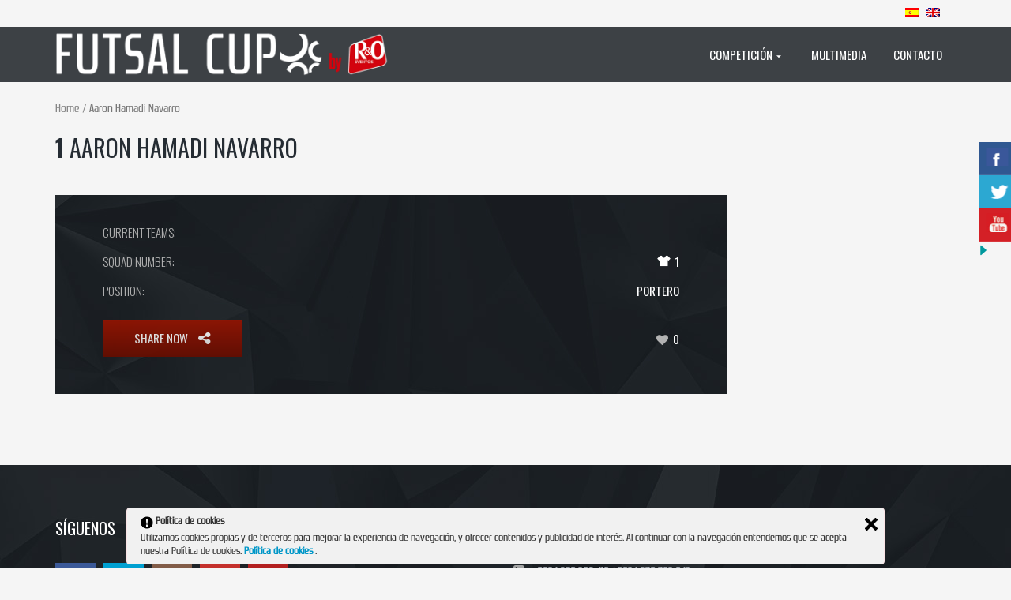

--- FILE ---
content_type: text/css
request_url: https://futsalcup.es/wp-content/themes/champion/style.css
body_size: 474
content:
/*
    Theme Name: Champion
    Theme URI: http://champion.stylemix.net/
    Author: StylemixThemes
    Author URI: http://stylemixthemes.com/
    Description: Champion was created especially for sport clubs, football clubs, soccer news and sport organizations. The responsive layout is designed based on the Bootstrap 3.1 standards. Champion was built on Visual Composer Page Builder, which is included into the theme. Using Visual Composer you can easily create the pages in Front- or Back-end with 60+ modules.
    Version: 1.3
    License: GNU General Public License v2 or later
    License URI: http://www.gnu.org/licenses/gpl-2.0.html
    Tags: champion, responsive, sport, soccer, football, sport club, club, wordpress, wp, fixtures, events, match
    Text Domain: champion

    This theme, like WordPress, is licensed under the GPL.
    Use it to make something cool, have fun, and share what you've learned with others.
*/

@import "assets/css/normalize.css";
@import "assets/css/bootstrap.min.css";
@import "assets/css/style.css";
@import "assets/css/font-awesome.min.css";
@import "assets/css/select2.css";
@import "assets/css/jquery.fancybox.css";
@import "assets/css/owl.carousel.css";
@import "inc/customizer/customizer.css";
@import "inc/vc/assets/css/vc_next_match.css";
@import "inc/vc/assets/css/vc_upcoming_fixtures.css";
@import "assets/css/mobile.css";

--- FILE ---
content_type: text/css
request_url: https://futsalcup.es/wp-content/themes/champion/assets/css/style.css
body_size: 17139
content:
@import url(https://fonts.googleapis.com/css?family=Oswald:100,100italic,200,200italic,300,300italic,400,400italic,500,500italic,600,600italic,700,700italic,800,800italic,900,900italic);

@font-face {
	font-family: 'zrnic';
	src: url('../fonts/zrnic_rg.eot');
	src: local('☺'), url('../fonts/zrnic_rg.woff') format('woff'), url('../fonts/zrnic_rg.ttf') format('truetype'), url('../fonts/zrnic_rg.svg') format('svg');
	font-weight: normal;
	font-style: normal;
}

a, a:focus{
	outline: none;
}

html{
    font-size: 100%;
}

body{
	/*font-family: Arial, sans-serif;*/
	font-family: 'zrnic' !important;
	color:#252c33;
	font-size: 14px;
	text-rendering: optimizeLegibility;
	-moz-osx-font-smoothing: grayscale;
	background-position: 50% 50%;
	background-repeat: no-repeat;
	background-attachment: fixed;
	-webkit-background-size: cover;
	-moz-background-size: cover;
	-o-background-size: cover;
	background-size: cover;
}

body.boxed #wrapper{
	max-width: 1200px;
}

body.preloader, body.nice_scroll{
    overflow: hidden;
}

input[type=number]::-webkit-inner-spin-button, input[type=number]::-webkit-outer-spin-button {
    -webkit-appearance: none;
    margin:0;
}

blockquote{
	border-left: 5px solid #ec1919;
	padding: 0 0 0 20px;
	font-size: 14px;
	color:#868686;
	font-style: italic;
	line-height: 22px;
	margin: 0 0 20px;
}

blockquote.quote, .quote{
    position: relative;
    border: none;
    padding: 40px 60px 30px 80px;
    color:#252c33;
    background: #fff;
    box-shadow: 1px 1px 0px #cecece;
}

blockquote.quote:before, .quote:before{
    content: '\f10d';
    display: inline-block;
    font-family: FontAwesome;
    font-weight: normal;
    font-style: normal;
    font-size: 40px;
    text-rendering: auto;
    -webkit-font-smoothing: antialiased;
    -moz-osx-font-smoothing: grayscale;
    position: absolute;
    left: 22px;
    top: 34px;
    color:#e21919;
}

blockquote.quote h4, .quote h4{
    font-style: normal;
}

.form-control{
	border: none;
	height: 47px;
	padding: 0 20px;
	border-radius: 0;
	font-size: 13px;
	color:#868686;
}

.woocommerce form .form-row input.input-text, .woocommerce-page form .form-row input.input-text{
    border: none;
    height: 47px;
    padding: 0 20px;
    border-radius: 0;
    font-size: 13px;
    color:#868686;
    border: 1px solid #b2b2b2;
}

.woocommerce form .form-row textarea, .woocommerce-page form .form-row textarea{
    border: 1px solid #b2b2b2;
}

textarea.form-control, .woocommerce form .form-row textarea, .woocommerce-page form .form-row textarea{
    padding: 15px 20px;
}

input:focus, .btn:focus, .btn:active{
    outline: none !important;
}

.btn,
body .vc_column_container .vc_btn, body .vc_column_container .wpb_button
{
	height: 35px;
	line-height: 35px;
	padding: 0 20px;
	border: none;
	border-radius: 0;
	font-size: 15px;
	text-transform: uppercase;
	font-weight: normal;
    box-shadow: none;
    text-shadow: none;
    margin: 0;
}

.btn.full_width,
body .vc_column_container .vc_btn.full_width, body .vc_column_container .wpb_button.full_width
{
    width: 100%;
}

.btn-lg, .btn-group-lg>.btn,
.woocommerce #payment #place_order, .woocommerce-page #payment #place_order,
.btn, body .vc_column_container .vc_btn.wpb_btn-large, body .vc_column_container .wpb_button.wpb_btn-large,
body .vc_column_container .vc_btn.vc_btn_lg, body .vc_column_container .wpb_button.vc_btn_lg
{
    height: 47px;
    line-height: 47px;
    padding: 0 40px;
    font-size: 15px;
}

.btn-sm, .btn-group-sm>.btn{
    height: 25px;
    line-height: 25px;
    padding: 0 15px;
    font-size: 13px;
    font-family: Arial;
    text-transform: none;
}

.btn-danger,
.woocommerce #payment #place_order, .woocommerce-page #payment #place_order,
body .vc_btn-juicy_pink
{
	position: relative;
    background: -moz-linear-gradient(top,  rgba(223,26,26,0.8) 0%, rgba(198,0,0,0.8) 100%);
    background: -webkit-gradient(linear, left top, left bottom, color-stop(0%,rgba(223,26,26,0.8)), color-stop(100%,rgba(198,0,0,0.8)));
    background: -webkit-linear-gradient(top,  rgba(223,26,26,0.8) 0%,rgba(198,0,0,0.8) 100%);
    background: -o-linear-gradient(top,  rgba(223,26,26,0.8) 0%,rgba(198,0,0,0.8) 100%);
    background: -ms-linear-gradient(top,  rgba(223,26,26,0.8) 0%,rgba(198,0,0,0.8) 100%);
    background: linear-gradient(to bottom,  rgba(223,26,26,0.8) 0%,rgba(198,0,0,0.8) 100%);
    filter: progid:DXImageTransform.Microsoft.gradient( startColorstr='#ccdf1a1a', endColorstr='#ccc60000',GradientType=0 );
}

.btn-danger span,
.woocommerce #payment #place_order span, .woocommerce-page #payment #place_order span,
body .vc_btn-juicy_pink span{
	position: relative;
	z-index: 10;
}

.btn-danger:after,
.woocommerce #payment #place_order:after, .woocommerce-page #payment #place_order:after,
body .vc_btn-juicy_pink:after{
	content:'';
	position: absolute;
	left: 0;
	top: 0;
	width: 100%;
	height: 100%;
	background: -moz-linear-gradient(top,  rgba(255,255,255,0) 0%, rgba(0,0,0,0.3) 100%);
	background: -webkit-gradient(linear, left top, left bottom, color-stop(0%,rgba(255,255,255,0)), color-stop(100%,rgba(0,0,0,0.3)));
	background: -webkit-linear-gradient(top,  rgba(255,255,255,0) 0%,rgba(0,0,0,0.3) 100%);
	background: -o-linear-gradient(top,  rgba(255,255,255,0) 0%,rgba(0,0,0,0.3) 100%);
	background: -ms-linear-gradient(top,  rgba(255,255,255,0) 0%,rgba(0,0,0,0.3) 100%);
	background: linear-gradient(to bottom,  rgba(255,255,255,0) 0%,rgba(0,0,0,0.3) 100%);
	filter: progid:DXImageTransform.Microsoft.gradient( startColorstr='#00ffffff', endColorstr='#4d000000',GradientType=0 );
}

.btn-danger.no-grd:after, .woocommerce #payment #place_order:after, .woocommerce-page #payment #place_order:after, body .vc_btn-juicy_pink:after{
	display: none;
}

.btn-danger:hover, .btn-danger:focus, .btn-danger:active, .btn-danger.active, .open>.dropdown-toggle.btn-danger,
.woocommerce #payment #place_order:hover, .woocommerce-page #payment #place_order:hover,
body .vc_btn-juicy_pink:hover
{
    background: rgb(223,26,26);
    background: -moz-linear-gradient(top,  rgba(223,26,26,1) 0%, rgba(198,0,0,1) 100%);
    background: -webkit-gradient(linear, left top, left bottom, color-stop(0%,rgba(223,26,26,1)), color-stop(100%,rgba(198,0,0,1)));
    background: -webkit-linear-gradient(top,  rgba(223,26,26,1) 0%,rgba(198,0,0,1) 100%);
    background: -o-linear-gradient(top,  rgba(223,26,26,1) 0%,rgba(198,0,0,1) 100%);
    background: -ms-linear-gradient(top,  rgba(223,26,26,1) 0%,rgba(198,0,0,1) 100%);
    background: linear-gradient(to bottom,  rgba(223,26,26,1) 0%,rgba(198,0,0,1) 100%);
    filter: progid:DXImageTransform.Microsoft.gradient( startColorstr='#df1a1a', endColorstr='#c60000',GradientType=0 );
}

.woocommerce #payment #place_order, .woocommerce-page #payment #place_order{
    border: none;
    border-radius: 0;
    text-shadow: none;
    box-shadow: none;
}

.btn-primary,
body span.wpb_wpb_button
{
    background: #545c64;
    background: -moz-linear-gradient(top,  #545c64 0%, #3a424b 100%);
    background: -webkit-gradient(linear, left top, left bottom, color-stop(0%,#545c64), color-stop(100%,#3a424b));
    background: -webkit-linear-gradient(top,  #545c64 0%,#3a424b 100%);
    background: -o-linear-gradient(top,  #545c64 0%,#3a424b 100%);
    background: -ms-linear-gradient(top,  #545c64 0%,#3a424b 100%);
    background: linear-gradient(to bottom,  #545c64 0%,#3a424b 100%);
    filter: progid:DXImageTransform.Microsoft.gradient( startColorstr='#545c64', endColorstr='#3a424b',GradientType=0 );
    color:#fff;
}

.btn-primary:hover, .btn-primary:focus, .btn-primary:active, .btn-primary.active, .open>.dropdown-toggle.btn-primary,
body span.wpb_wpb_button:hover, body span.wpb_wpb_button:focus, body span.wpb_wpb_button:active
{
    background: #3a424b;
    background: -moz-linear-gradient(top,  #3a424b 0%, #545c64 100%);
    background: -webkit-gradient(linear, left top, left bottom, color-stop(0%,#3a424b), color-stop(100%,#545c64));
    background: -webkit-linear-gradient(top,  #3a424b 0%,#545c64 100%);
    background: -o-linear-gradient(top,  #3a424b 0%,#545c64 100%);
    background: -ms-linear-gradient(top,  #3a424b 0%,#545c64 100%);
    background: linear-gradient(to bottom,  #3a424b 0%,#545c64 100%);
    filter: progid:DXImageTransform.Microsoft.gradient( startColorstr='#3a424b', endColorstr='#545c64',GradientType=0 );
    color:#fff;
}

.btn-primary.no-grd{
    background: #545c64;
}

.btn-primary.no-grd:hover, .btn-primary.no-grd:focus, .btn-primary.no-grd:active, .btn-primary.no-grd.active, .open>.dropdown-toggle.btn-primary.no-grd{
    background: #3a424b;
}

.btn-danger.no-grd{
    background: #e21919;
    opacity: 0.9;
}

.btn-danger.no-grd:hover, .btn-danger.no-grd:focus, .btn-danger.no-grd:active, .btn-danger.no-grd.active, .open>.dropdown-toggle.btn-danger.no-grd{
    background: #e21919;
    opacity: 1;
}

.btn .fa{
    font-size: 16px;
    margin-right: 5px;
}

.btn-info, .btn-info:hover, .btn-info.white, .btn-info.white:hover{
    background: none;
    border: 1px solid #414a53;
    color:#414a53;
}

.btn-info.white, .btn-info.white:hover, .btn-info.white:active, .btn-info.white.active, .open>.dropdown-toggle.btn-info.white{
    border-color: #fbebeb;
    color:#fff;
}

.btn-info:hover, .btn-info:focus, .btn-info:active, .btn-info.active, .open>.dropdown-toggle.btn-info{
    background: transparent;
    border: 1px solid #414a53;
    color:#414a53;
}

.btn-info.red:hover, .btn-info.red:focus, .btn-info.red:active, .btn-info.red.active, .open>.dropdown-toggle.btn-info.red{
    background: transparent;
    border: 1px solid #414a53;
    color:#414a53;
}

.btn-info.red{
    border-color: #cd3333;
    color:#cd3333;
}

h1, .h1{
    margin: 0 0 20px;
}

h2, .h2{
    margin: 0 0 20px;
	color: rgba(151,20,2,0.9) !important;
}

h3, .h3{
    margin: 0 0 20px;
	color: rgba(151,20,2,0.9) !important;
}

h4, .h4{
    margin: 0 0 20px;
}

h5, .h5{
    margin: 0 0 20px;
}

h6, .h6{
    margin: 0 0 20px;
}

#wrapper{
	position: relative;
	overflow: hidden;
	min-height: 500px;
	width: 100%;
	margin: 0 auto;
	min-width: 320px;
    background: #f5f5f5;
}

#header{
	position: relative;
	z-index: 500;
	width: 100%;
	margin: 0 0 25px;
}

#main{
	position: relative;
	margin: 0 0 30px;
}

.mega_main_menu{
	font-family: Oswald;
}

.pre_top_nav{
	position: relative;
	padding: 0 5000px;
	background: #f5f5f5;
	margin: 0 -5000px;
    min-height: 34px;
}

body.header_3 .pre_top_nav{
    display: none;
}

#mega_main_menu > .menu_holder > .menu_inner > ul > li.nav_wpml_switcher{
	float: left;
}

#mega_main_menu .nav_logo .logo_link{
	padding-left: 0;
}

#mega_main_menu > .menu_holder > .menu_inner > ul > li.default_dropdown > ul, #mega_main_menu > .menu_holder > .menu_inner > ul > li.default_dropdown li > ul, #mega_main_menu > .menu_holder > .menu_inner > ul > li.multicolumn_dropdown > ul, #mega_main_menu > .menu_holder > .menu_inner > ul > li.widgets_dropdown > ul, #mega_main_menu > .menu_holder > .menu_inner > ul > li.post_type_dropdown > ul, #mega_main_menu > .menu_holder > .menu_inner > ul > li.grid_dropdown > ul, #mega_main_menu > .menu_holder > .menu_inner > ul > li.post_type_dropdown .mega_dropdown > li.post_item .post_details, #mega_main_menu > .menu_holder > .menu_inner > ul > li.grid_dropdown .mega_dropdown > li .post_details {
    box-shadow: none;
}

.secondary_menu, .secondary_menu > ul{
	position: relative;
	list-style: none;
	padding: 0;
	margin: 0;
    display: none;
}

body.header_2 .secondary_menu, body.header_2 .secondary_menu > ul,
body.header_5 .secondary_menu, body.header_5 .secondary_menu > ul
{
    display: block;
}

.secondary_menu.two,
body.header_2 .secondary_menu.two, body.header_2 .secondary_menu.two > ul,
body.header_5 .secondary_menu.two, body.header_5 .secondary_menu.two > ul{
    display: none;
    float: right;
}

.secondary_menu li{
	float: left;
	font-size: 12px;
	color: #b2b2b2;
	margin: 0 24px 0 0;
}

.secondary_menu li a{
	color: #b2b2b2;
	display: block;
	height: 35px;
	line-height: 35px;
}

body.header_4 .secondary_menu.two{
    display: block;
}

.wpml_switcher{
	position: relative;
	float: left;
	margin: 0 23px 0 0;
	z-index: 5000;
}

.wpml_switcher > a{
	display: block;
	color:#b2b2b2;
	font-size: 12px;
	height: 35px;
	line-height: 35px;
}

.wpml_switcher > a:hover, .wpml_switcher > a:active, .wpml_switcher > a:focus{
	text-decoration: none;
}

.wpml_switcher > a .fa{
	margin: 0 0 0 7px;
}

.wpml_switcher ul{
	position: absolute;
	top: 35px;
	left: -10px;
	list-style: none;
	margin: 0;
	padding: 0;
	background: #f5f5f5;
	display: none;
}

.wpml_switcher ul a{
	color:#b2b2b2;
	font-size: 12px;
}

.wpml_switcher ul li{
	padding: 0 10px;
	margin: 0 0 5px;
}

.top_socials{
	position: relative;
	float: right;
	list-style: none;
	padding: 0;
	margin: 0;
	font-size: 18px;
    display: none;
}

.top_socials a{
	color:#b2b2b2;
}

.top_socials li{
	position: relative;
	float: left;
	height: 35px;
	line-height: 35px;
	margin: 0 0 0 12px;
}

.top_socials li.facebook a:hover{
	color:#3b5998;
}

.top_socials li.twitter a:hover{
	color:#00a0d1;
}

.top_socials li.instagram a:hover{
	color:#825c48;
}

.top_socials li.youtube a:hover{
	color:#c4302b;
}

.navbar-default{
	background: rgba(15, 21, 26, 0.8);
	border-radius: 0;
	border: none;
	margin-bottom: 0;
}

.navbar-default .navbar-brand{
	height: 71px;
	padding-bottom: 0;
	padding-top: 0;
	line-height: 71px;
}

.navbar-default .navbar-nav > li > a{
	font-size: 15px;
	color:#ffffff;
	font-family: Oswald;
	padding: 0 20px;
	height: 71px;
	line-height: 71px;
}

.navbar-default .navbar-nav > .active > a, .navbar-default .navbar-nav > .active > a:hover, .navbar-default .navbar-nav > .active > a:focus{
	background: none;
	color:#ec1919;
}

.navbar-default .navbar-nav > .open > a, .navbar-default .navbar-nav > .open > a:hover, .navbar-default .navbar-nav > .open > a:focus{
	background: none;
	color:#ec1919;
}

.navbar-right .dropdown-menu{
	box-shadow: none;
	background: rgba(15, 21, 26, 0.8);
	border: none;
	width: 200px;
	border-radius: 0;
	padding-bottom: 10px;
}

.dropdown-menu > li > a:hover, .dropdown-menu > li > a:focus{
	background: none;
	color:#ec1919;
}

.navbar-default .navbar-nav > li > a:hover, .navbar-default .navbar-nav > li > a:focus{
	color:#ec1919;
}

.dropdown-menu > li > a{
	color:#fff;
	white-space: normal;
}

.dropdown-menu > li:last-child a{
	padding-bottom: 0;
}

.dropdown-menu > li:hover > a, .dropdown-menu > li:focus > a{
	background: none;
	color:#ec1919;
}

.dropdown-menu > li:hover > .dropdown-menu{
	display: block;
}

.dropdown-menu > li > .dropdown-menu{
	position: absolute;
	top: 0;
	right: 200px;
}

.navbar-nav > li:last-child a{
	padding-right: 0;
}

.navbar-default .navbar-toggle{
	border-color: #ec1919;
    margin-top: 17px;
}

.navbar-default .navbar-toggle .icon-bar{
	background-color: #fff;
}

.navbar-default .navbar-toggle:hover, .navbar-default .navbar-toggle:focus{
	background:  #ec1919;
}

.navbar-collapse{
	padding-right: 0;
	padding-left: 0;
}

.navbar-form.two{
	margin: 0;
}

.navbar-form.two button, .navbar-form.two a{
	color:#b2b2b2;
    line-height: 28px;
}

body.header_5 .navbar-form.two button, body.header_5 .navbar-form.two a{
    color:#b2b2b2;
    font-size: 16px;
}

body.header_4 .navbar-form.two button, body.header_4 .navbar-form.two a{
    color:#b2b2b2;
}

.navbar-form.two button:focus, .navbar-form.two a:focus{
    outline: none;
}

.navbar-form{
	position: relative;
	float: right;
	padding: 0;
	margin: 17px 0 0;
	z-index: 20;
}

.navbar-form input[type="text"]{
	border: none;
}

.navbar-form .form-group{
	position: absolute;
	top: 0;
	left: -130px;
	display: none;
	overflow: hidden;
    z-index: -1;
}

.navbar-form button{
	height: auto;
	width: auto;
	display: inline-block;
	vertical-align: middle;
	padding: 0;
	background: none;
	border: none;
	cursor: pointer;
	font-size: 16px;
	margin: 3px 0 3px;
    z-index: 10;
}

.navbar-form a{
	font-size: 16px;
	color:#fff;
	display: inline-block;
	vertical-align: middle;
	margin: 1px 0 0 20px;
}

.pre_footer{
	position: relative;
	padding: 66px 0 30px;
	background: url("../images/pre_footer_bg.jpg") repeat-y 50% 0;
	color: #fff;
}

.pre_footer .widgets{
	position: relative;
	margin: 0 -10px;
}

.pre_footer aside{
	display: inline-block;
    vertical-align: top;
	width: 33%;
	padding: 0 10px;
    margin: 0 0 30px;
}

.pre_footer .cols_1 aside{
    width: 100%;
}

.pre_footer .cols_2 aside{
    width: 50%;
}

.pre_footer .cols_3 aside{
    width: 33%;
}

.pre_footer .cols_4 aside{
    width: 25%;
}

.footer_widget .widget_title{
	font-size: 20px;
	text-transform: uppercase;
	margin: 0 0 30px;
}

.footer_widget.widget_text .textwidget{
	font-size: 14px;
	line-height: 23px;
	color:#abb1b9;
}

.widget_follow_us ul{
	position: relative;
	list-style: none;
	padding: 0;
    margin: 0;
}

.widget_follow_us li{
	float: left;
	margin: 0 10px 10px 0;
}

.widget_follow_us li a, .social_button{
	color: #fff;
	font-size: 20px;
	display: block;
	width: 51px;
	height: 51px;
	text-align: center;
	line-height: 51px;
	-webkit-transition: all 0.3s ease-in-out;
	-moz-transition: all 0.3s ease-in-out;
	-ms-transition: all 0.3s ease-in-out;
	-o-transition: all 0.3s ease-in-out;
	transition: all 0.3s ease-in-out;
}

.social_button{
    margin: 0 10px 10px 0;
    display: inline-block;
    vertical-align: top;
}

.social_button b{
    display: none;
}

.social_button.mini {
    width: auto;
    height: auto;
    color: #aaaaaa;
    margin: 0 15px 15px 0;
    font-size: 22px;
    opacity: 1;
    -webkit-transition: none;
    -moz-transition: none;
    -ms-transition: none;
    -o-transition: none;
    transition: none;
    line-height: 22px;
}

.social_button.mini:hover {
    color: #ed265a;
    opacity: 1;
}

.social_button.mini:hover i.fa-facebook-square, .post_share .st_facebook .stButton:hover{
    color: #3b5998 !important;
}

.social_button.mini:hover i.fa-twitter-square, .post_share .st_twitter .stButton:hover{
    color: #00a0d1 !important;
}

.social_button.mini:hover i.fa-linkedin-square{
    color: #0e76a8 !important;
}

.social_button.mini:hover i.fa-instagram-square, .post_share .st_instagram .stButton:hover{
    color: #825c48 !important;
}

.social_button.mini:hover i.fa-google-plus-square, .post_share .st_googleplus .stButton:hover{
    color: #b21f1f !important;
}

.social_button.mini:hover i.fa-vimeo-square{
    color: #32B6EF !important;
}

.social_button.mini:hover i.fa-pinterest-square, .post_share .st_pinterest .stButton:hover{
    color: #d73532 !important;
}

.social_button.mini:hover i.fa-dribbble{
    color: #ea73a0 !important;
}

.social_button.mini:hover i.fa-rss-square{
    color: #e98c14 !important;
}

.social_button.mini:hover i.fa-youtube-square{
    color: #cc181e !important;
}

.social_button.mini:hover i.fa-dropbox {
    color: #1081DE !important;
}

.widget_follow_us li a:hover, .social_button:hover{
	opacity: 0.5;
    color:#fff;
}

.widget_follow_us li.facebook a, .social_button.facebook{
	background-color: #3b5998;
}

.widget_follow_us li.twitter a, .social_button.twitter{
	background-color: #00a0d1;
}

.widget_follow_us li.linkedin a, .social_button.linkedin{
	background-color: #0e76a8;
}

.widget_follow_us li.instagram a, .social_button.instagram{
	background-color: #825c48;
}

.widget_follow_us li.rss a, .social_button.rss{
	background-color: #e98c14;
}

.widget_follow_us li.youtube a, .social_button.youtube{
	background-color: #c4302b;
}

.widget_follow_us li.pinterest a, .social_button.pinterest{
	background-color: #a30834;
}

.widget_follow_us li.dribbble a, .social_button.dribbble{
	background-color: #f077a4;
}

.widget_follow_us li.google-plus a, .social_button.google{
	background-color: #b21f1f;
}

.widget_follow_us li.skype a, .social_button.skype{
	background-color: #00b0f6;
}

.widget_contacts{
	position: relative;
}

.widget_contacts p{
	position: relative;
	color: #fff;
	font-size: 14px;
	margin: 0 0 10px;
	line-height: 14px;
}

.widget_contacts p:after{
	content: '';
	clear: both;
	display: table;
}

.widget_contacts p i{
	font-size: 16px;
	width: 30px;
	line-height: 20px;
	float: left;
    color:#a3a4a4;
}

.widget_contacts p span{
	overflow: hidden;
	line-height: 20px;
	display: block;
	color:#abb1b9;
}

.widget_contacts p .fa-map-marker{
	font-size: 18px;
}

.widget_contacts p .fa-envelope{
	font-size: 16px;
}

.widget_contacts p a{
	color:#abb1b9 !important;
}

.footer{
	position: relative;
	background: #fff;
	padding: 70px 0 50px;
}

.footer_menu, .footer_menu > ul{
	position: relative;
	float: right;
	list-style: none;
	margin: 0;
	padding: 0;
}

.footer_menu li{
	float: left;
	margin: 0 10px 20px 10px;
	font-size: 15px;
	text-transform: uppercase;
}

.footer_menu li a{
	color:#0f1114;
}

.footer_menu li a:hover, .footer_menu li.current-menu-item a{
	color:#d61919;
	text-decoration: none;
}

.footer .copyright{
	font-size: 13px;
	color:#b4b4b4;
	margin: 0 0 20px;
}

.tp-button{
	height: 47px;
	line-height: 47px;
	font-family: Oswald;
	font-weight: normal;
	text-shadow: none !important;
	box-shadow: none !important;
	border-radius: 0;
	font-size: 15px;
	text-transform: uppercase;
	padding: 13px 40px;
	letter-spacing: normal !important;
}

.tp-button:hover{
	text-decoration: none;
}

.tp-button.red, .purchase.red{
	position: relative;
    background: -moz-linear-gradient(top,  rgba(186,27,27,0.8) 0%, rgba(165,6,6,0.8) 100%);
    background: -webkit-gradient(linear, left top, left bottom, color-stop(0%,rgba(186,27,27,0.8)), color-stop(100%,rgba(165,6,6,0.8)));
    background: -webkit-linear-gradient(top,  rgba(186,27,27,0.8) 0%,rgba(165,6,6,0.8) 100%);
    background: -o-linear-gradient(top,  rgba(186,27,27,0.8) 0%,rgba(165,6,6,0.8) 100%);
    background: -ms-linear-gradient(top,  rgba(186,27,27,0.8) 0%,rgba(165,6,6,0.8) 100%);
    background: linear-gradient(to bottom,  rgba(186,27,27,0.8) 0%,rgba(165,6,6,0.8) 100%);
    filter: progid:DXImageTransform.Microsoft.gradient( startColorstr='#ccba1b1b', endColorstr='#cca50606',GradientType=0 );
}

.tp-button.red span, .purchase.red span{
	position: relative;
	z-index: 10;
}

.tp-button.red:after, .purchase.red:after{
	content:'';
	position: absolute;
	left: 0;
	top: 0;
	width: 100%;
	height: 100%;
	background: -moz-linear-gradient(top,  rgba(255,255,255,0) 0%, rgba(0,0,0,0.3) 100%);
	background: -webkit-gradient(linear, left top, left bottom, color-stop(0%,rgba(255,255,255,0)), color-stop(100%,rgba(0,0,0,0.3)));
	background: -webkit-linear-gradient(top,  rgba(255,255,255,0) 0%,rgba(0,0,0,0.3) 100%);
	background: -o-linear-gradient(top,  rgba(255,255,255,0) 0%,rgba(0,0,0,0.3) 100%);
	background: -ms-linear-gradient(top,  rgba(255,255,255,0) 0%,rgba(0,0,0,0.3) 100%);
	background: linear-gradient(to bottom,  rgba(255,255,255,0) 0%,rgba(0,0,0,0.3) 100%);
	filter: progid:DXImageTransform.Microsoft.gradient( startColorstr='#00ffffff', endColorstr='#4d000000',GradientType=0 );
}

.tp-button.red:hover, .purchase.red:hover{
    background: rgb(186,27,27);
    background: -moz-linear-gradient(top,  rgba(186,27,27,1) 0%, rgba(165,6,6,1) 100%);
    background: -webkit-gradient(linear, left top, left bottom, color-stop(0%,rgba(186,27,27,1)), color-stop(100%,rgba(165,6,6,1)));
    background: -webkit-linear-gradient(top,  rgba(186,27,27,1) 0%,rgba(165,6,6,1) 100%);
    background: -o-linear-gradient(top,  rgba(186,27,27,1) 0%,rgba(165,6,6,1) 100%);
    background: -ms-linear-gradient(top,  rgba(186,27,27,1) 0%,rgba(165,6,6,1) 100%);
    background: linear-gradient(to bottom,  rgba(186,27,27,1) 0%,rgba(165,6,6,1) 100%);
    filter: progid:DXImageTransform.Microsoft.gradient( startColorstr='#ba1b1b', endColorstr='#a50606',GradientType=0 );
}

.tp-bullets.simplebullets.round .bullet{
	background: none;
	width: 16px;
	height: 16px;
	border: 2px solid #868686;
	border-radius: 50%;
	opacity: 0.5;
	margin-left: 5px;
}

.tp-bullets.simplebullets .bullet:hover, .tp-bullets.simplebullets .bullet.selected{
	border-color: #be0b0b;
	background: #be0b0b;
	opacity: 1;
}

.tp-bullets.simplebullets.round .bullet.last{
	margin-right: 5px;
}

.tp-leftarrow.round, .tp-rightarrow.round{
	width: 42px;
	height: 42px;
	background: transparent;
	text-align: center;
    border: 1px solid rgba(255,255,255,0.7);
    color:#868686;
    box-shadow: none;
}

.tp-leftarrow.round:hover, .tp-rightarrow.round:hover{
    border: 1px solid #d61919;
    background: #d61919;
    color:#ffffff;
}

.tp-leftarrow.round:before{
	content: '\f104';
	display: inline-block;
	font-family: FontAwesome;
	font-style: normal;
	font-weight: normal;
	-webkit-font-smoothing: antialiased;
	-moz-osx-font-smoothing: grayscale;
	font-size: 24px;
	color: #fff;
	line-height: 40px;
}

.tp-rightarrow.round:before{
	content: '\f105';
	display: inline-block;
	font-family: FontAwesome;
	font-style: normal;
	font-weight: normal;
	-webkit-font-smoothing: antialiased;
	-moz-osx-font-smoothing: grayscale;
	font-size: 24px;
	color: #fff;
	line-height: 40px;
}

.tp-bannertimer{
	background: rgba(226, 25, 25, 0.5);
}

body.boxed .tparrows{
	display: none !important;
}

.breadcrumb{
	position: relative;
	margin: 0 0 20px;
	padding: 0;
	background: none;
	border-radius: 0;
	color:#868686;
	font-size: 13px;
}

.breadcrumb > li + li:before {
	color:#868686;
	padding: 0 1px 0 5px;
}

.breadcrumb a{
	color:#868686;
}

.page-title{
	font-size: 30px;
	font-family: Oswald;
	font-weight: normal;
	text-transform: uppercase;
	margin: 0 0 40px;
    line-height: 40px;
}

.page-title.error{
    color:#f01c1c;
}

.entry-title{
	font-size: 15px;
	color:#151618;
	font-weight: normal;
	font-family: Oswald;
	text-transform: uppercase;
	line-height: 20px;
	margin: 0;
}

.posts_list .entry-title{
    margin: 0 0 10px;
}

.entry-title a{
	color:#151618;
}

.entry-title a:hover{
	text-decoration: none;
}

.entry-meta{
	display: none; /*inntec*/
	position: relative;
	margin: 0 0 50px;
	background: #394046;
	font-size: 13px;
	padding: 0 20px;
	color:#fff;
	min-height: 35px;
	line-height: 35px;
}

.entry-meta .entry-author{
	float: left;
	text-transform: capitalize;
    white-space: nowrap;
}

.entry-meta .entry-author span{
	color:#ec1919;
}

.entry-meta .comments-link{
	float: right;
}

.entry-meta .comments-link a{
	color:#fff;
}

.entry-meta .comments-link .fa{
	color: #ec1919;
}

.entry-meta .comments-link a:hover{
	text-decoration: none;
	color: #ec1919;
}

.posts_list{
	position: relative;
	margin: 0 -10px;
	font-size: 0;
}

.posts_list > article{
	display: inline-block;
	vertical-align: top;
	width: 25%;
	padding: 0 10px;
	margin: 0 0 50px;
}

.three-col .posts_list > article{
    width: 33%
}

.post-thumbnail{
	position: relative;
	width: 40%;
	margin:0 auto;
}

.posts_list .post-thumbnail{
	width: 100% !important;
	margin: 0 0 30px;
    overflow: hidden;
}

.posts_list .post-thumbnail:hover img{
    -webkit-transform: scale(1.2);
    -ms-transform: scale(1.2);
    transform: scale(1.2);
}

.post-thumbnail a{
	display: block;
	width: 100%;
	height: 100%;
}

.post-thumbnail img{
	width: 100%;
	height: auto;
	display: block;
    -webkit-transition: all 0.3s ease-in-out;
    -moz-transition: all 0.3s ease-in-out;
    -ms-transition: all 0.3s ease-in-out;
    -o-transition: all 0.3s ease-in-out;
    transition: all 0.3s ease-in-out;
}

.posts_list > article p{
	font-size: 14px !important;
	line-height: 22px !important;
	margin: 0 0 20px !important;
    color: inherit !important;
}

.posts_list > article .post_info{
	font-size: 13px;
	background: #ececec;
	padding: 0 15px;
	height: 35px;
}

.posts_list > article .post_info .date{
	color:#868686;
	float: left;
	line-height: 35px;
}

.posts_list > article .post_info .comments_num{
	float: right;
	line-height: 35px;
}

.posts_list > article .post_info .comments_num a{
	color:#868686;
	font-size: 13px;
}

.posts_list > article .post_info .comments_num a:hover{
	text-decoration: none;
	color:#e21919;
}

.posts_list > article .post_info .comments_num .fa{
	font-size: 18px;
	margin: 0 5px 0 0;
}

.posts_list > article.sticky .post_info .comments_num a{
	color:#fff;
}

.posts_list > article.sticky .post_info{
	background: #e21919;
	color:#fff;
}

.posts_list > article.sticky .post_info .comments_num a:hover{
	color:#fff;
}

.posts_list > article.sticky .post_info .date{
	color:#fff;
}

.posts_list > article.sticky .post-thumbnail{
	background-color: #e21919;
}

.pagination{
	margin: 0 0 45px;
}

.pagination > li > a, .pagination > li > span{
	background: rgba(15, 21, 26, 0.8);
	color: #fff;
	font-size: 12px;
	border: none;
	margin: 0 5px 5px 0;
	line-height: 27px;
	height: 25px;
	padding: 0;
	display: block;
	min-width: 25px;
	text-align: center;
    border-radius: 0;
    color:#fff !important;
}

.pagination > li:first-child > a, .pagination > li:first-child > span, .pagination > li:last-child > a, .pagination > li:last-child > span{
	border-radius: 0;
}

.pagination > li > a:hover, .pagination > li > span:hover, .pagination > li > a:focus, .pagination > li > span:focus, .pagination > .active > a, .pagination > .active > span, .pagination > .active > a:hover, .pagination > .active > span:hover, .pagination > .active > a:focus, .pagination > .active > span:focus,  .pagination span.current{
	background: #ec1919;
	color:#fff;
}

.page-links{
    position: relative;
}

.page-links:after{
    content: '';
    clear: both;
    display: table;
}

.page-links span{
    float: left;
    background: #ec1919;
    color:#fff;
    font-size: 12px;
    border: none;
    margin: 0 5px 0 0;
    line-height: 27px;
    height: 25px;
    padding: 0;
    display: block;
    min-width: 25px;
    text-align: center;
    border-radius: 0;
}

.page-links a:hover span{
    background: #ec1919;
}

.page-links a span{
    float: left;
    background: rgba(15, 21, 26, 0.8);
    color: #fff;
    font-size: 12px;
    border: none;
    margin: 0 5px 0 0;
    line-height: 27px;
    height: 25px;
    padding: 0;
    display: block;
    min-width: 25px;
    text-align: center;
    border-radius: 0;
}

.page-links .page-links-title{
    float: none;
    display: block;
    margin: 0 0 10px;
    padding: 0;
    font-weight: normal;
    font-family: Oswald;
    color: #868686;
    text-transform: uppercase;
    font-size: 20px;
    background: none;
    text-align: left;
}

article p{
	line-height: 22px;
	margin: 0 0 20px;
}

article .entry-content table,
article .comments-area table{
    margin: 0 0 20px;
}

article .entry-content table td, article .entry-content table th,
article .comments-area table td, article .comments-area table th
{
    border: 1px solid #808289;
    padding: 5px 10px;
}

article .entry-content dd,
article .comments-area dd
{
    margin: 0 0 0 40px;
}

article .entry-content > ul, article .entry-content > ol,
article .comments-area .comment-text > ul, article .comments-area .comment-text > ol
{
    margin: 0 0 20px;
}

article .entry-content embed, article .entry-content iframe{
    max-width: 100%;
}

article .entry-content .video-player{
    margin: 0 0 20px;
}

article .entry-content img{
    max-width: 100%;
    height: auto;
}

.about_author{
	position: relative;
	margin: 0 0 50px;
}

.author_name{
	color:#ec1919;
    text-transform: uppercase;
}

.author_image{
	position: relative;
	float: left;
	margin: 0 20px 0 0;
}

.entry-content{
    position: relative;
	margin: 0 0 40px;
}

.entry-content:after{
    content: '';
    clear: both;
    display: table;
}

.author_content{
	overflow: hidden;
}

.comment-list{
	position: relative;
	margin: 0 0 50px;
	padding: 0;
	list-style: none;
}

.comment-avatar{
	position: relative;
	float: left;
	margin: 0 25px 0 0;
}

.comment-body{
	position: relative;
	overflow: hidden;
}

.comment-container{
	position: relative;
	margin: 0 0 20px;
	background: #ffffff;
	padding: 26px 20px 26px 26px;
	box-shadow: 1px 1px 0px #cecece;
}

.panel .comment-container{
    background: #f5f5f5;
}

.comment-info{
	position: relative;
	float: left;
	margin: 0 14px 10px 0;
	font-size: 13px;
}

.comment-info span{
	color: #868686;
}

.comment-info cite{
	text-transform: capitalize;
	margin: 0 15px 0 0;
	font-size: 15px;
}

.comment-text{
	position: relative;
	clear: both;
}

.comment-reply{
	position: relative;
	float: right;
}

.comment-text{
	font-style: italic;
}

.comment-text p{
	margin: 0 0 10px;
	line-height: 20px;
}

.comment-reply-link{
	background: #b2b2b2;
	color:#fff;
	font-size: 13px;
	padding: 0 15px;
	height: 25px;
	line-height: 25px;
	display: block;
}

.comment-reply-link:hover{
	background: #ec1919;
	text-decoration: none;
	color:#fff;
}

.comment-list .comment{
	position: relative;
}

.comment .children li:first-child:after{
	content: '';
	position: absolute;
	left: 17px;
	top: -9px;
	width: 15px;
	height: 9px;
	background: url("../images/comment_before.png") no-repeat 0 0;
}

.comment-respond, .woocommerce #review_form #respond, .woocommerce-page #review_form #respond{
	position: relative;
	background: #394046;
	padding: 25px 35px 30px;
}

.comment-respond .form-submit{
	display: none;
}

.comment-reply-title, .woocommerce #reviews h3, .woocommerce-page #reviews h3{
	font-size: 20px;
	font-weight: normal;
	color:#fff;
	text-transform: uppercase;
	margin: 0 0 20px;
	padding: 0;
}

.comment-reply-title:before{
	content: '\f0e6';
	display: inline-block;
	font-family: FontAwesome;
	font-style: normal;
	font-size: 33px;
	text-rendering: auto;
	-webkit-font-smoothing: antialiased;
	-moz-osx-font-smoothing: grayscale;
	color:#ec1919;
	margin: 0 10px 0 0;
}

.comment-notes, .logged-in-as{
	color:#b2b2b2;
	font-size: 13px;
	font-style: italic;
	margin: 0 0 20px;
}

.comment-form-rating label{
    color:#b2b2b2;
    font-size: 13px;
    font-style: italic;
    margin: 0 0 5px;
    font-weight: normal;
}

.comment-respond textarea.form-control, .woocommerce #reviews #comment, .woocommerce-page #reviews #comment{
	height: 140px;
	resize: vertical;
}

.form-group{
	margin: 0 0 27px;
}

.comments-area{
	position: relative;
	margin: 0 0 40px;
}

.tags_block{
	position: relative;
	margin: 0 0 20px;
}

.tags_block h3{
	margin: 0 0 10px;
	padding: 0;
	font-weight: normal;
	color: #868686;
	text-transform: uppercase;
}

.tags_block a{
	display: inline-block;
	vertical-align: top;
	height: 25px;
	line-height: 25px;
	color:#fff;
	font-size: 13px;
	padding: 0 10px;
	background: #868686;
	margin: 0 8px 10px 0;
}

.tags_block a:hover{
	background: #ec1919;
	text-decoration: none;
	color:#fff;
}

.addthis_button_compact .fa{
	font-size: 18px;
	margin: 0 0 0 10px;
}

#at15s.atm{
	margin: 20px 0 0;
}

.widget_title{
	font-size: 20px;
	text-transform: uppercase;
	margin: 0 0 30px;
}

.widget_categories > ul, .widget_archive ul, .widget_pages ul, .widget_meta ul, .widget_recent_comments ul, .widget_recent_entries ul, .widget_rss ul, .widget_nav_menu ul, .widget_product_categories ul{
	padding: 0;
	margin: 0;
	list-style: none;
}

.widget_categories li, .widget_pages li, .widget_meta li, .widget_recent_comments li, .widget_recent_entries li, .widget_rss > ul > li, .widget_nav_menu li, .widget_product_categories li{
	position: relative;
	margin: 0 0 7px;
}

.widget_rss ul li{
    margin-bottom: 20px;
}

.widget_rss ul li .rss-date,
.widget_rss ul li cite
{
    display: block;
    margin: 3px 0;
    font-size: 13px;
    font-weight: bold;
}

.widget_categories select.postform{
    max-width: 100%;
}

.widget_archive li, .widget_recent_comments li{
	position: relative;
	margin: 0 0 7px;
	background: #394046;
	color:#fff;
	font-size: 13px;
	padding: 13px 20px 12px 33px;
}

.widget_recent_comments li a:hover{
	color:#fff;
}

.widget_pages > ul > li.page_item_has_children > a:before, .widget_nav_menu ul.menu > li.menu-item-has-children > a:before, .widget_categories > ul > li.i-have-kids > a:before, .widget_product_categories > ul > li.cat-parent > a:before{
	content:"\f054";
	display: inline-block;
	font-family: FontAwesome;
	font-style: normal;
	text-rendering: auto;
	-webkit-font-smoothing: antialiased;
	-moz-osx-font-smoothing: grayscale;
	font-size: 10px;
	margin: 0 10px 0 0;
	-webkit-transition: all 0.3s ease-in-out;
	-moz-transition: all 0.3s ease-in-out;
	-ms-transition: all 0.3s ease-in-out;
	-o-transition: all 0.3s ease-in-out;
	transition: all 0.3s ease-in-out;
}

.widget_categories > ul > li.i-have-kids.active > a:before, .widget_pages > ul > li.page_item_has_children.active > a:before, .widget_nav_menu ul.menu > li.menu-item-has-children.active > a:before, .widget_categories > ul > li.i-have-kids.active > a:before, .widget_product_categories > ul > li.cat-parent.active > a:before, .widget_product_categories .product-categories .current-cat-parent > a:before{
	transform: rotate(90deg);
}

.widget_categories > ul > li > a, .widget_pages > ul > li > a, .widget_meta li a, .widget_recent_entries li a, .widget_nav_menu ul.menu > li > a, .widget_product_categories > ul > li > a{
	position: relative;
	display: block;
	padding: 13px 20px 12px 16px;
	background: #394046;
	color:#fff;
	text-decoration: none;
	font-size: 13px;
}

.widget_categories > ul > li.i-have-kids > a, .widget_pages > ul > li.page_item_has_children > a, .widget_product_categories > ul > li.cat-parent > a{
	padding: 13px 20px 12px 16px;
}

.widget_categories > ul > li.i-have-kids > ul.children, .widget_pages > ul > li.page_item_has_children > ul.children, .widget_nav_menu ul.menu > li > ul.sub-menu, .widget_product_categories > ul > li > ul.children{
	display: none;
}

.widget_archive li a{
	color:#fff;
	text-decoration: none;
}

.widget_categories > ul > li > a:hover, .widget_archive li:hover, .widget_pages > ul > li > a:hover, .widget_meta li a:hover, .widget_recent_entries li a:hover, .widget_nav_menu ul.menu > li > a:hover, .widget_product_categories > ul > li > a:hover{
	background: #d61919;
}

.widget_categories .children, .widget_pages .children, .widget_nav_menu .sub-menu, .widget_product_categories .children{
	list-style: none;
	padding: 0;
	margin: 15px 0 15px 37px;
}

.widget_categories .children .children, .widget_pages .children .children, .widget_nav_menu .sub-menu .sub-menu, .widget_product_categories .children .children{
	margin: 15px 0 0 20px;
}

.widget_categories .children li, .widget_pages .children li, .widget_nav_menu .sub-menu li, .widget_product_categories .children li{
	margin: 0 0 15px;
}

.widget_categories .children a, .widget_pages .children a, .widget_nav_menu .sub-menu a, .widget_product_categories .children a{
	color:#252c33;
}

.widget_categories .children a:before, .widget_pages .children a:before, .widget_nav_menu .sub-menu a:before, .widget_product_categories .children a:before{
	content: '•';
	display: inline-block;
	vertical-align: middle;
	margin: 0 5px 0 0;
}

.widget_categories .children a:hover, .widget_pages .children a:hover, .widget_nav_menu .sub-menu a:hover, .widget_product_categories .children a:hover, .current-cat-parent .children .current-cat > a{
	color:#d61919;
	text-decoration: none;
}

.widget_categories .children > li:last-child, .widget_pages .children > li:last-child, .widget_nav_menu .sub-menu > li:last-child, .widget_product_categories .children > li:last-child{
	margin: 0;
}

.widget_product_categories .product-categories .current-cat-parent .children{
	display: block;
}

.primary-sidebar .widget, .shop-sidebar .widget, .sport-sidebar .widget{
	margin: 0 0 40px;
}

.widget_calendar #wp-calendar{
	width: 100%;
}

.widget_calendar .widget_title{
	margin: 0 0 10px;
}

.widget_calendar #wp-calendar caption{
	font-size: 16px;
	font-weight: bold;
	padding: 5px;
}

.widget_calendar #wp-calendar th, .widget_calendar #wp-calendar td{
	text-align: center;
	padding: 5px;
}

.widget_calendar #wp-calendar #prev{
	text-align: left;
}

.widget_calendar #wp-calendar #today{
	background: #d61919;
	color:#fff;
}

.widget_search form{
	position: relative;
}

.widget_search .form-control{
	margin-right: 50px;
	display: block;
	box-shadow: none;
}

.widget_search .btn{
	position: absolute;
	right: 0;
	top: 0;
	padding: 0;
	width: 50px;
}

.widget_text img{
	max-width: 100%;
	height: auto;
}

.widget_text select{
	width: 100%;
}

.widget_mailchimp label{
	font-weight: normal;
	font-size: 13px;
}

.widget_mailchimp .required{
	color:#e21919;
}

.widget_mailchimp .form-control{
	border: 1px solid #b2b2b2;
	box-shadow: none;
}

.widget_mailchimp .success_message{
	color:#e21919;
}

.widget_instagram ul{
	list-style: none;
	margin: 0 -5px;
	padding: 0;
	font-size: 0;
}

.widget_instagram li{
	width: 33%;
	padding: 0 5px;
	margin: 0 0 10px 0;
	display: inline-block;
	vertical-align: top;
}

.widget_instagram img{
	display: block;
	max-width: 100%;
	height: auto;
}

.woocommerce ul.products li.product, .woocommerce-page ul.products li.product{
	width: 33%;
	margin: 0 0 50px;
	padding: 0 10px;
}

.woocommerce .four-col ul.products li.product, .woocommerce-page .four-col ul.products li.product{
    width: 25%;
}

.woocommerce .related ul li.product, .woocommerce .related ul.products li.product, .woocommerce .upsells.products ul li.product, .woocommerce .upsells.products ul.products li.product, .woocommerce-page .related ul li.product, .woocommerce-page .related ul.products li.product, .woocommerce-page .upsells.products ul li.product, .woocommerce-page .upsells.products ul.products li.product{
    width: 25%;
    margin: 0 0 50px;
    padding: 0 10px;
}

.woocommerce .products ul, .woocommerce ul.products, .woocommerce-page .products ul, .woocommerce-page ul.products{
	margin: 0 -10px;
}

.woocommerce ul.products li.product a img, .woocommerce-page ul.products li.product a img{
	box-shadow: none;
	border: 1px solid #d2d2d2;
	margin: 0 0 20px;
}

.woocommerce ul.products li.product a:hover img, .woocommerce-page ul.products li.product a:hover img{
	box-shadow: none;
	border-color: #e21919;
}

.woocommerce ul.products li.product a, .woocommerce-page ul.products li.product a{
	position: relative;
    display: block;
}

.woocommerce ul.products li.product .onsale, .woocommerce-page ul.products li.product .onsale, .woocommerce span.onsale, .woocommerce-page span.onsale{
	left: 0;
	top: 0;
	right: auto;
	bottom: auto;
	margin: -3px 0 0 -3px;
	z-index: 10;
}

.woocommerce span.onsale, .woocommerce-page span.onsale{
	width: 71px;
	height: 71px;
	background: url("../images/product_sale.png") no-repeat 0 0;
	border-radius: 0;
	box-shadow: none;
	text-indent: -5000px;
}

.woocommerce .product_header, .woocommerce-page .product_header{
	position: relative;
	margin: 0 0 10px;
}

.woocommerce ul.products li.product h3, .woocommerce-page ul.products li.product h3{
	float: left;
	font-size: 15px;
	text-transform: uppercase;
	line-height: 15px;
	margin: 0;
	padding: 0;
}

.woocommerce .product_header h3 a{
	color:#252c33;
}

.woocommerce .product_header h3 a:hover{
	color:#d61919;
}

.woocommerce .product_header .reviews{
	float: right;
	color:#868686;
	line-height: 15px;
	font-size: 13px;
}

.woocommerce .product_header .reviews:hover{
	color:#d61919;
}

.woocommerce .product_info{
    position: relative;
    margin: 0 0 10px;
}

.woocommerce .product_info .category{
    float: left;
    font-size: 13px;
    color:#868686;
    margin: 0 0 3px;
}

.woocommerce .product_info .category:hover{
    color:#d61919;
}

.woocommerce .product_info .star-rating{
    float: right;
    color:#d61919;
}

.woocommerce a.added_to_cart, .woocommerce-page a.added_to_cart{
    display: none;
}

.thumbnail{
    padding: 0;
}

.product_footer{
    position: relative;
    height: 32px;
    line-height: 32px;
}

.add_to_cart_button{
    height: 32px;
    display: block;
    background: #d61919;
    color:#fff;
    font-size: 15px;
    padding: 0 12px;
    float: left;
    margin: 0 12px 0 0;
    position: relative;
    min-width: 72px;
}

.add_to_cart_button:hover{
    color:#fff;
}

.add_to_cart_button:after{
    content:'';
    position: absolute;
    right: -11px;
    top: 0;
    border-top: 32px solid #d61919;
    border-right: 11px solid transparent;
}

.add_to_cart_button:before{
    content: '';
    position: absolute;
    right: -13px;
    top: 0;
    border-bottom: 32px solid #394046;
    border-left: 11px solid transparent;
}

.add_to_cart_button .fa{
    margin: 0 0 0 5px;
    font-size: 19px;
}

.add_to_cart_button.loading .fa:before{
    content: '\f1e3';
    -webkit-animation:fa-spin 2s infinite linear;
    animation:fa-spin 2s infinite linear;
}

.woocommerce ul.products li.product .price, .woocommerce-page ul.products li.product .price {
    position: relative;
    overflow: hidden;
    margin: 0;
    padding: 0 10px;
    background: #394046;
    height: 32px;
    text-align: right;
    font-size: 15px !important;
    color:#fff !important;
    text-decoration: none;
}

.woocommerce ul.products li.product .price ins, .woocommerce-page ul.products li.product .price ins{
    text-decoration: none;
    font-weight: normal;
    margin: 0 0 0 10px;
}

.woocommerce ul.products li.product .price del, .woocommerce-page ul.products li.product .price del{
    font-size: 15px;
    color:#b2b2b2;
}

.product_footer:hover .add_to_cart_button:before{
    border-bottom: 32px solid #d61919;
}

.woocommerce ul.products li.product .product_footer:hover .price, .woocommerce-page ul.products li.product .product_footer:hover .price{
    background: #d61919;
}

.woocommerce .woocommerce-error, .woocommerce .woocommerce-info, .woocommerce .woocommerce-message, .woocommerce-page .woocommerce-error, .woocommerce-page .woocommerce-info, .woocommerce-page .woocommerce-message, .woocommerce-checkout-info{
    position: relative;
    background: #d92f2f;
    border-radius: 0;
    box-shadow: none;
    font-size: 15px;
    text-shadow: none;
    color:#fff;
    margin: -25px -3000px 25px !important;
    padding: 10px 3000px !important;
    line-height: 25px;
    font-weight: normal;
}

.woocommerce .woocommerce-message, .woocommerce-page .woocommerce-message,
.woocommerce .woocommerce-info, .woocommerce-page .woocommerce-info
{
    border: none;
    display: none;
}

.woocommerce .woocommerce-info:before, .woocommerce-page .woocommerce-info:before, .woocommerce-checkout-info:before{
    font-size: 20px;
    color:#fff;
    content:"\f05a";
    display: inline-block;
    font-family: FontAwesome;
    font-style: normal;
    text-rendering: auto;
    -webkit-font-smoothing: antialiased;
    -moz-osx-font-smoothing: grayscale;
    width: auto;
    height: auto;
    left: auto;
    top: auto;
    position: relative;
    line-height: auto;
    padding: 0;
    margin: 0 10px 0 0;
    border: none;
    border-radius: 0;
    background: none;
    box-shadow: none;
    float: left;
}

.woocommerce .woocommerce-error:before, .woocommerce-page .woocommerce-error:before{
    font-size: 20px;
    color:#fff;
    content:"\f05c";
    display: inline-block;
    font-family: FontAwesome;
    font-style: normal;
    text-rendering: auto;
    -webkit-font-smoothing: antialiased;
    -moz-osx-font-smoothing: grayscale;
    width: auto;
    height: auto;
    left: auto;
    top: auto;
    position: relative;
    line-height: auto;
    padding: 0;
    margin: 0 10px 0 0;
    border: none;
    border-radius: 0;
    background: none;
    box-shadow: none;
}

.woocommerce .woocommerce-message:before, .woocommerce-page .woocommerce-message:before{
    font-size: 20px;
    color:#fff;
    content:"\f05d";
    display: inline-block;
    font-family: FontAwesome;
    font-style: normal;
    text-rendering: auto;
    -webkit-font-smoothing: antialiased;
    -moz-osx-font-smoothing: grayscale;
    width: auto;
    height: auto;
    left: auto;
    top: auto;
    position: relative;
    line-height: 25px;
    padding: 0;
    margin: 0 10px 0 0;
    border: none;
    border-radius: 0;
    background: none;
    box-shadow: none;
    float: left;
}

.woocommerce .woocommerce-error .button, .woocommerce .woocommerce-info .button, .woocommerce .woocommerce-message .button, .woocommerce-page .woocommerce-error .button, .woocommerce-page .woocommerce-info .button, .woocommerce-page .woocommerce-message .button{
    background: none;
    padding: 0;
    color: #fff;
    margin: 0;
    border: none;
    border-radius: 0;
    box-shadow: none;
    text-shadow: none;
    font-weight: normal;
    font-size: 13px;
    text-decoration: underline;
    line-height: 25px;
}

.woocommerce .woocommerce-error .button:hover, .woocommerce .woocommerce-info .button:hover, .woocommerce .woocommerce-message .button:hover, .woocommerce-page .woocommerce-error .button:hover, .woocommerce-page .woocommerce-info .button:hover, .woocommerce-page .woocommerce-message .button:hover{
    text-decoration: none;
    background: none;
}

.woocommerce .woocommerce-error .button:after, .woocommerce .woocommerce-info .button:after, .woocommerce .woocommerce-message .button:after, .woocommerce-page .woocommerce-error .button:after, .woocommerce-page .woocommerce-info .button:after, .woocommerce-page .woocommerce-message .button:after{
    display: none;
}

.woocommerce .woocommerce-error .button:before, .woocommerce .woocommerce-info .button:before, .woocommerce .woocommerce-message .button:before, .woocommerce-page .woocommerce-error .button:before, .woocommerce-page .woocommerce-info .button:before, .woocommerce-page .woocommerce-message .button:before{
    font-size: 16px;
    color:#fff;
    content:"\f07a";
    display: inline-block;
    font-family: FontAwesome;
    font-style: normal;
    text-rendering: auto;
    -webkit-font-smoothing: antialiased;
    -moz-osx-font-smoothing: grayscale;
    margin: 0 10px 0 0;
}

.woocommerce .next.pagination, .woocommerce .prev.pagination{
    display: none;
}

.woocommerce #content div.product div.images, .woocommerce div.product div.images, .woocommerce-page #content div.product div.images, .woocommerce-page div.product div.images{
    width: 100%;
    float: none;
    position: relative;
}

.woocommerce #content div.product div.images img, .woocommerce div.product div.images img, .woocommerce-page #content div.product div.images img, .woocommerce-page div.product div.images img{
    box-shadow: none;
    border: 1px solid #b2b2b2;
    margin: 0 0 20px;
}

.woocommerce #content div.product div.images div.thumbnails, .woocommerce div.product div.images div.thumbnails, .woocommerce-page #content div.product div.images div.thumbnails, .woocommerce-page div.product div.images div.thumbnails{
    padding: 0;
}

.woocommerce #content div.product div.summary, .woocommerce div.product div.summary, .woocommerce-page #content div.product div.summary, .woocommerce-page div.product div.summary{
    float: none;
    width: auto;
}

.woocommerce #content div.product .product_title, .woocommerce div.product .product_title, .woocommerce-page #content div.product .product_title, .woocommerce-page div.product .product_title{
    font-size: 20px;
    float: left;
}

.woocommerce .woocommerce-product-rating, .woocommerce-page .woocommerce-product-rating{
    float: right;
    line-height: normal;
}

.woocommerce #content div.product .summary p.price, .woocommerce #content div.product .summary span.price, .woocommerce div.product .summary p.price, .woocommerce div.product .summary span.price, .woocommerce-page #content div.product .summary p.price, .woocommerce-page #content div.product .summary span.price, .woocommerce-page div.product .summary p.price, .woocommerce-page div.product .summary span.price{
    clear: both;
    color:#d61919;
    font-size: 20px;
    font-family: Oswald;
}

.woocommerce #content div.product p.price ins, .woocommerce #content div.product span.price ins, .woocommerce div.product p.price ins, .woocommerce div.product span.price ins, .woocommerce-page #content div.product p.price ins, .woocommerce-page #content div.product span.price ins, .woocommerce-page div.product p.price ins, .woocommerce-page div.product span.price ins{
    text-decoration: none;
}

.woocommerce #content div.product p.price del, .woocommerce #content div.product span.price del, .woocommerce div.product p.price del, .woocommerce div.product span.price del, .woocommerce-page #content div.product p.price del, .woocommerce-page #content div.product span.price del, .woocommerce-page div.product p.price del, .woocommerce-page div.product span.price del{
    color: #b2b2b2;
    font-size: 14px;
    margin: 0 5px 0 0;
}

.woocommerce .woocommerce-product-rating .woocommerce-review-link, .woocommerce-page .woocommerce-product-rating .woocommerce-review-link{
    display: block;
    text-align: right;
    margin: 0 0 10px;
    font-size: 13px;
    color:#868686;
}

.woocommerce .woocommerce-product-rating .woocommerce-review-link:hover, .woocommerce-page .woocommerce-product-rating .woocommerce-review-link:hover{
    text-decoration: underline;
    color: #d92f2f;
}

.woocommerce .woocommerce-product-rating .star-rating, .woocommerce-page .woocommerce-product-rating .star-rating{
    float: none;
    margin: 0;
    color:#d92f2f;
}

.woocommerce .star-rating:before, .woocommerce-page .star-rating:before{
    color: inherit;
}

.woocommerce #content div.product div.summary .description, .woocommerce div.product div.summary .description, .woocommerce-page #content div.product div.summary .description, .woocommerce-page div.product div.summary .description{
    line-height: 22px;
    margin: 0 0 15px;
}

.product_meta{
    margin: 0 0 20px;
    font-size: 13px;
    color:#868686;
}

.product_meta > span{
    margin: 0 10px 0 0;
}

.product_meta .sku{
    color:#d92f2f;
}

.woocommerce #content .quantity input.qty, .woocommerce .quantity input.qty, .woocommerce-page #content .quantity input.qty, .woocommerce-page .quantity input.qty{
    width: 34px;
    height: 47px;
    border: 1px solid #b2b2b2;
    background: transparent;
    padding: 0;
    margin: 0;
    box-shadow: none;
    text-shadow: none;
    font-size: 15px;
    font-weight: normal;
}

.woocommerce #content .quantity, .woocommerce .quantity, .woocommerce-page #content .quantity, .woocommerce-page .quantity{
    width: 69px;
    height: 47px;
    padding: 0;
}

.woocommerce #content .quantity .minus, .woocommerce #content .quantity .plus, .woocommerce .quantity .minus, .woocommerce .quantity .plus, .woocommerce-page #content .quantity .minus, .woocommerce-page #content .quantity .plus, .woocommerce-page .quantity .minus, .woocommerce-page .quantity .plus{
    width: 34px;
    height: 23px;
    padding: 0;
    margin: 0;
    border: none;
    box-shadow: none;
    background: #4d5459;
    border-radius: 0;
    text-shadow: none;
    color:#fff;
    font-size: 18px;
    font-weight: normal;
    line-height: 19px;
}

.woocommerce #content .quantity .plus, .woocommerce .quantity .plus, .woocommerce-page #content .quantity .plus, .woocommerce-page .quantity .plus{
    line-height: 24px;
}

.woocommerce #content .quantity .minus:hover, .woocommerce #content .quantity .plus:hover, .woocommerce .quantity .minus:hover, .woocommerce .quantity .plus:hover, .woocommerce-page #content .quantity .minus:hover, .woocommerce-page #content .quantity .plus:hover, .woocommerce-page .quantity .minus:hover, .woocommerce-page .quantity .plus:hover{
    background: #e53030;
    outline: none;
}

.woocommerce #content div.product form.cart div.quantity, .woocommerce div.product form.cart div.quantity, .woocommerce-page #content div.product form.cart div.quantity, .woocommerce-page div.product form.cart div.quantity{
    margin: 0 20px 0 0;
}

.woocommerce #content div.product form.cart .button.single_add_to_cart_button, .woocommerce div.product form.cart .button, .woocommerce-page #content div.product form.cart .button.single_add_to_cart_button, .woocommerce-page div.product form.cart .button.single_add_to_cart_button{
    background: -moz-linear-gradient(top,  rgba(223,26,26,0.8) 0%, rgba(198,0,0,0.8) 100%);
    background: -webkit-gradient(linear, left top, left bottom, color-stop(0%,rgba(223,26,26,0.8)), color-stop(100%,rgba(198,0,0,0.8)));
    background: -webkit-linear-gradient(top,  rgba(223,26,26,0.8) 0%,rgba(198,0,0,0.8) 100%);
    background: -o-linear-gradient(top,  rgba(223,26,26,0.8) 0%,rgba(198,0,0,0.8) 100%);
    background: -ms-linear-gradient(top,  rgba(223,26,26,0.8) 0%,rgba(198,0,0,0.8) 100%);
    background: linear-gradient(to bottom,  rgba(223,26,26,0.8) 0%,rgba(198,0,0,0.8) 100%);
    filter: progid:DXImageTransform.Microsoft.gradient( startColorstr='#ccdf1a1a', endColorstr='#ccc60000',GradientType=0 );

    border: none;
    border-radius: 0;
    text-shadow: none;
    box-shadow: none;
    height: 47px;
    padding: 0 16px 0 25px;
    line-height: 47px;
    text-transform: uppercase;
    font-size: 15px;
    font-weight: normal;
}

.woocommerce #content div.product form.cart .button.single_add_to_cart_button:focus, .woocommerce div.product form.cart .button:focus, .woocommerce-page #content div.product form.cart .button.single_add_to_cart_button:focus, .woocommerce-page div.product form.cart .button.single_add_to_cart_button:focus{
    outline: none;
}

.woocommerce #content div.product form.cart .button.single_add_to_cart_button:hover, .woocommerce div.product form.cart .button:hover, .woocommerce-page #content div.product form.cart .button.single_add_to_cart_button:hover, .woocommerce-page div.product form.cart .button.single_add_to_cart_button:hover{
    background: rgb(223,26,26);
    background: -moz-linear-gradient(top,  rgba(223,26,26,1) 0%, rgba(198,0,0,1) 100%);
    background: -webkit-gradient(linear, left top, left bottom, color-stop(0%,rgba(223,26,26,1)), color-stop(100%,rgba(198,0,0,1)));
    background: -webkit-linear-gradient(top,  rgba(223,26,26,1) 0%,rgba(198,0,0,1) 100%);
    background: -o-linear-gradient(top,  rgba(223,26,26,1) 0%,rgba(198,0,0,1) 100%);
    background: -ms-linear-gradient(top,  rgba(223,26,26,1) 0%,rgba(198,0,0,1) 100%);
    background: linear-gradient(to bottom,  rgba(223,26,26,1) 0%,rgba(198,0,0,1) 100%);
    filter: progid:DXImageTransform.Microsoft.gradient( startColorstr='#df1a1a', endColorstr='#c60000',GradientType=0 );
}

.woocommerce #content input.button:active, .woocommerce #respond input#submit:active, .woocommerce a.button:active, .woocommerce button.button:active, .woocommerce input.button:active, .woocommerce-page #content input.button:active, .woocommerce-page #respond input#submit:active, .woocommerce-page a.button:active, .woocommerce-page button.button:active, .woocommerce-page input.button:active{
    top: auto;
}

.woocommerce #content div.product form.cart .button.single_add_to_cart_button:after, .woocommerce div.product form.cart .button.single_add_to_cart_button:after, .woocommerce-page #content div.product form.cart .button.single_add_to_cart_button:after, .woocommerce-page div.product form.cart .button.single_add_to_cart_button:after{
    font-size: 19px;
    color:#fff;
    content:"\f07a";
    display: inline-block;
    font-family: FontAwesome;
    font-style: normal;
    text-rendering: auto;
    -webkit-font-smoothing: antialiased;
    -moz-osx-font-smoothing: grayscale;
    margin: 0 0 0 7px;
}

.woocommerce #content div.product .woocommerce-tabs ul.tabs, .woocommerce div.product .woocommerce-tabs ul.tabs, .woocommerce-page #content div.product .woocommerce-tabs ul.tabs, .woocommerce-page div.product .woocommerce-tabs ul.tabs{
    margin: 0;
    padding: 0;
    border: none;
}

.woocommerce #content div.product .woocommerce-tabs ul.tabs li.active, .woocommerce div.product .woocommerce-tabs ul.tabs li.active, .woocommerce-page #content div.product .woocommerce-tabs ul.tabs li.active, .woocommerce-page div.product .woocommerce-tabs ul.tabs li.active,
.woocommerce #content div.product .woocommerce-tabs ul.tabs li:hover, .woocommerce div.product .woocommerce-tabs ul.tabs li:hover, .woocommerce-page #content div.product .woocommerce-tabs ul.tabs li:hover, .woocommerce-page div.product .woocommerce-tabs ul.tabs li:hover
{
    background: #ce3434;
}

.woocommerce #content div.product .woocommerce-tabs ul.tabs li, .woocommerce div.product .woocommerce-tabs ul.tabs li, .woocommerce-page #content div.product .woocommerce-tabs ul.tabs li, .woocommerce-page div.product .woocommerce-tabs ul.tabs li{
    box-shadow: none;
    margin: 0 1px 0 0;
    border-radius: 0;
    padding: 0;
    background: #3a4147;
    border: none;
    display: block;
    float: left;
}

.woocommerce #content div.product .woocommerce-tabs ul.tabs li:after, .woocommerce #content div.product .woocommerce-tabs ul.tabs li:before, .woocommerce div.product .woocommerce-tabs ul.tabs li:after, .woocommerce div.product .woocommerce-tabs ul.tabs li:before, .woocommerce-page #content div.product .woocommerce-tabs ul.tabs li:after, .woocommerce-page #content div.product .woocommerce-tabs ul.tabs li:before, .woocommerce-page div.product .woocommerce-tabs ul.tabs li:after, .woocommerce-page div.product .woocommerce-tabs ul.tabs li:before{
    display: none;
}

.woocommerce #content div.product .woocommerce-tabs ul.tabs li a, .woocommerce div.product .woocommerce-tabs ul.tabs li a, .woocommerce-page #content div.product .woocommerce-tabs ul.tabs li a, .woocommerce-page div.product .woocommerce-tabs ul.tabs li a{
    color: #fff;
    padding: 0 40px;
    height: 53px;
    line-height: 53px;
    text-shadow: none;
    font-size: 15px;
    font-weight: normal;
    text-transform: uppercase;
}

.woocommerce #content div.product .woocommerce-tabs ul.tabs li.active a, .woocommerce div.product .woocommerce-tabs ul.tabs li.active a, .woocommerce-page #content div.product .woocommerce-tabs ul.tabs li.active a, .woocommerce-page div.product .woocommerce-tabs ul.tabs li.active a{
    color:#fff;
}

.woocommerce #content div.product .woocommerce-tabs ul.tabs li a:hover, .woocommerce div.product .woocommerce-tabs ul.tabs li a:hover, .woocommerce-page #content div.product .woocommerce-tabs ul.tabs li a:hover, .woocommerce-page div.product .woocommerce-tabs ul.tabs li a:hover{
    color: #fff;
}

.woocommerce #content div.product .woocommerce-tabs .panel, .woocommerce div.product .woocommerce-tabs .panel, .woocommerce-page #content div.product .woocommerce-tabs .panel, .woocommerce-page div.product .woocommerce-tabs .panel{
    margin: -1px 0 0;
    padding: 30px 23px;
    box-shadow: none;
    border-radius: 0;
    border: 1px solid #b2b2b2;
}

.woocommerce #content div.product .woocommerce-tabs .panel .panel_title, .woocommerce div.product .woocommerce-tabs .panel .panel_title, .woocommerce-page #content div.product .woocommerce-tabs .panel .panel_title, .woocommerce-page div.product .woocommerce-tabs .panel .panel_title{
    font-size: 15px;
    margin: 0 0 20px;
    text-transform: uppercase;
}

.woocommerce #content div.product .woocommerce-tabs .panel .panel_title span, .woocommerce div.product .woocommerce-tabs .panel .panel_title span, .woocommerce-page #content div.product .woocommerce-tabs .panel .panel_title span, .woocommerce-page div.product .woocommerce-tabs .panel .panel_title span{
    color:#d61919;
}

.woocommerce #content div.product .woocommerce-tabs ul.tabs:before, .woocommerce div.product .woocommerce-tabs ul.tabs:before, .woocommerce-page #content div.product .woocommerce-tabs ul.tabs:before, .woocommerce-page div.product .woocommerce-tabs ul.tabs:before{
    display: none;
}

.panel p:last-child{
    margin: 0;
}

.woocommerce #reviews #comments ol.commentlist li img.avatar, .woocommerce-page #reviews #comments ol.commentlist li img.avatar{
    position: relative;
    border: none;
    padding: 0;
    background: none;
    left: auto;
    top: auto;
    width: auto;
}

.woocommerce table.shop_table, .woocommerce-page table.shop_table{
    border: none;
    border-radius: 0;
    border-spacing: 0;
    border-collapse: collapse;
    margin: 0 0 50px;
}

.woocommerce table.shop_table th, .woocommerce-page table.shop_table th{
    border: none;
    background: #4f575e;
    font-size: 17px;
    text-transform: uppercase;
    color:#fff;
    font-weight: normal;
    line-height: 17px;
    padding: 15px 10px;
}

.woocommerce table.shop_table td, .woocommerce-page table.shop_table td{
    border: none;
    padding: 15px 10px;
    background: #fff;
}

.woocommerce table.shop_table tr:nth-child(even) td, .woocommerce-page table.shop_table tr:nth-child(even) td{
    background: #f5f5f5;
}

.woocommerce #content table.cart a.remove, .woocommerce table.cart a.remove, .woocommerce-page #content table.cart a.remove, .woocommerce-page table.cart a.remove{
    width: auto;
    height: auto;
    color:#b2b2b2;
    font-size: 22px;
    border-radius: 0;
}

.woocommerce #content table.cart a.remove:hover, .woocommerce table.cart a.remove:hover, .woocommerce-page #content table.cart a.remove:hover, .woocommerce-page table.cart a.remove:hover{
    background: none;
    color:#d61919;
}

.woocommerce #content table.cart img, .woocommerce table.cart img, .woocommerce-page #content table.cart img, .woocommerce-page table.cart img{
    width: auto;
    height: auto;
    max-width: 93px;
    max-height: 93px;
    border: 1px solid #b2b2b2;
}

.woocommerce #content table.cart td.product-name, .woocommerce table.cart td.product-name, .woocommerce-page #content table.cart td.product-name, .woocommerce-page table.cart td.product-name{
    font-size: 13px;
    color: #868686;
}

.woocommerce #content table.cart td.product-name h4, .woocommerce table.cart td.product-name h4, .woocommerce-page #content table.cart td.product-name h4, .woocommerce-page table.cart td.product-name h4{
    font-size: 15px;
    font-weight: normal;
    text-transform: uppercase;
    margin: 0;
}

.woocommerce #content table.cart td.product-name h4 a, .woocommerce table.cart td.product-name h4 a, .woocommerce-page #content table.cart td.product-name h4 a, .woocommerce-page table.cart td.product-name h4 a{
    color:#252c33;
}

.woocommerce #content table.cart td.product-name a:hover, .woocommerce table.cart td.product-name a:hover, .woocommerce-page #content table.cart td.product-name a:hover, .woocommerce-page table.cart td.product-name a:hover{
    color:#d61919;
    text-decoration: none;
}

.woocommerce table.shop_table td.product-price, .woocommerce-page table.shop_table td.product-price,
.woocommerce table.shop_table td.product-subtotal, .woocommerce-page table.shop_table td.product-subtotal
{
    font-size: 15px;
    font-weight: normal;
}

.woocommerce table.shop_table td.product-subtotal, .woocommerce-page table.shop_table td.product-subtotal{
    color:#d61919;
}

.woocommerce table.shop_table td.product-quantity .quantity, .woocommerce-page table.shop_table td.product-quantity .quantity{
    margin: 0;
}

.woocommerce #content table.cart td.actions, .woocommerce table.cart td.actions, .woocommerce-page #content table.cart td.actions, .woocommerce-page table.cart td.actions{
    background: #4f575e !important;
    padding: 23px 20px !important;
}

.woocommerce #content table.cart td.actions .coupon .input-text, .woocommerce table.cart td.actions .coupon .input-text, .woocommerce-page #content table.cart td.actions .coupon .input-text, .woocommerce-page table.cart td.actions .coupon .input-text{
    border: none;
    height: 47px;
    padding: 0 20px;
    border-radius: 0;
    font-size: 13px;
    color:#868686;
    min-width: 160px;
    margin: 0 15px 0 0;
}

.woocommerce .cart .button, .woocommerce .cart input.button, .woocommerce-page .cart .button, .woocommerce-page .cart input.button{
    background: none;
    border-radius: 0;
    border: 1px solid #b2b2b2;
    height: 47px;
    line-height: 47px;
    padding: 0 27px;
    text-shadow: none;
    color:#ffffff;
    font-size: 15px;
    text-transform: uppercase;
    font-weight: normal;
    box-shadow: none;
}

.woocommerce .cart .button:hover, .woocommerce .cart input.button:hover, .woocommerce-page .cart .button:hover, .woocommerce-page .cart input.button:hover{
    border-color:#ec1919;
    color:#ec1919;
    background: none;
}

.woocommerce .cart .checkout-button, .woocommerce .cart input.checkout-button, .woocommerce-page .cart .checkout-button, .woocommerce-page .cart input.checkout-button{
    background: #d41f20;
    color:#fff;
    border-color:#d41f20;
    margin: 0 0 0 15px;
}

.woocommerce .cart-collaterals .cart_totals, .woocommerce-page .cart-collaterals .cart_totals{
    float: left;
    text-align: left;
    margin: 0 0 40px;
}

.woocommerce .cart-collaterals .cart_totals h2, .woocommerce-page .cart-collaterals .cart_totals h2,
.shipping_calculator h2
{
    margin: 0 0 20px;
}

.woocommerce .cart-collaterals .cart_totals table, .woocommerce-page .cart-collaterals .cart_totals table{
    border-radius: 0;
    margin: 0;
    padding: 0;
    border-spacing: 0;
    border-collapse: collapse;
    width: 100%;
}

.woocommerce .cart-collaterals .cart_totals table th, .woocommerce-page .cart-collaterals .cart_totals table th{
    width: auto;
    padding: 10px 20px;
    background: #414a53;
    color:#fff;
    font-weight: normal;
    font-size: 15px;
    text-transform: uppercase;
    border: none;
}

.woocommerce .cart-collaterals .cart_totals table td, .woocommerce-page .cart-collaterals .cart_totals table td{
    width: auto;
    padding: 10px 20px;
    background: #414a53;
    color:#fff;
    font-family: Oswald;
    font-weight: normal;
    font-size: 15px;
    text-transform: uppercase;
    text-align: right;
    border: none;
}

.woocommerce .cart-collaterals .cart_totals table tr:nth-child(even) td, .woocommerce-page .cart-collaterals .cart_totals table tr:nth-child(even) td,
.woocommerce .cart-collaterals .cart_totals table tr:nth-child(even) th, .woocommerce-page .cart-collaterals .cart_totals table tr:nth-child(even) th
{
    background: #282f36;
}

.woocommerce .cart-collaterals .cart_totals table td strong, .woocommerce-page .cart-collaterals .cart_totals table td strong{
    font-weight: normal;
}

.woocommerce .cart-collaterals .cart_totals table tr.order-total td strong, .woocommerce-page .cart-collaterals .cart_totals table tr.order-total td strong{
    color:#ec1919;
}

.shipping-calculator-form{
    display: block !important;
    background: #414a53;
    padding: 27px 30px 7px;
}

.woocommerce form .form-row, .woocommerce-page form .form-row{
    padding: 0;
    margin: 0 0 20px;
}

.woocommerce-checkout-info
{
    margin: 0 0 25px !important;
    padding: 10px !important;
    border: none !important;
}

.woocommerce-checkout-info:after{
    content: '';
    clear: both;
    display: table;
}

.woocommerce .woocommerce-error, .woocommerce-page .woocommerce-error{
    border: none !important;
    margin: -25px -3000px 25px !important;
    padding: 0 !important;
    background: none;
}

.woocommerce form.checkout .woocommerce-error, .woocommerce-page form.checkout .woocommerce-error,
body.woocommerce-checkout .woocommerce .woocommerce-error, body.woocommerce-checkout.woocommerce-page .woocommerce-error
{
    margin: 0 0px 25px !important;
}

.woocommerce form.checkout .woocommerce-error li, .woocommerce-page form.checkout .woocommerce-error li,
.woocommerce-checkout .woocommerce .woocommerce-error li, .woocommerce-checkout.woocommerce-page .woocommerce-error li
{
    padding: 10px !important;
}

.woocommerce .woocommerce-error li, .woocommerce-page .woocommerce-error li{
    background: #d92f2f;
    padding: 10px 3000px !important;
}

.woocommerce .woocommerce-error li:after, .woocommerce-page .woocommerce-error li:after{
    content: '';
    clear: both;
    display: table;
}

.woocommerce .woocommerce-error li:before, .woocommerce-page .woocommerce-error li:before{
    font-size: 20px;
    color: #fff;
    content: "\f05c";
    display: inline-block;
    font-family: FontAwesome;
    font-style: normal;
    text-rendering: auto;
    -webkit-font-smoothing: antialiased;
    -moz-osx-font-smoothing: grayscale;
    width: auto;
    height: auto;
    left: auto;
    top: auto;
    position: relative;
    line-height: auto;
    padding: 0;
    margin: 0 10px 0 0;
    border: none;
    border-radius: 0;
    background: none;
    box-shadow: none;
    float: left;
}

.woocommerce .woocommerce-error strong, .woocommerce-page .woocommerce-error strong{
    font-weight: normal;
}

.woocommerce ul.woocommerce-error:before, .woocommerce-page ul.woocommerce-error:before{
    display: none;
}

.login p{
    margin: 0 0 20px;
}

.woocommerce-checkout-info a{
    color:#fff;
}

.woocommerce-checkout-info a:hover{
    color:#fff;
}

.woocommerce form.checkout_coupon, .woocommerce form.login, .woocommerce form.register, .woocommerce-page form.checkout_coupon, .woocommerce-page form.login, .woocommerce-page form.register{
    padding: 0;
    border-radius: 0;
    border: none;
    margin: 0;
}

.woocommerce form .form-row label, .woocommerce-page form .form-row label{
    font-size: 13px;
    line-height: 15px;
    font-weight: bold;
}

.login .form-row .btn{
    float: left;
    margin: 0 30px 0 0;
}

.woocommerce form .form-row-first, .woocommerce form .form-row-last, .woocommerce-page form .form-row-first, .woocommerce-page form .form-row-last,
.woocommerce .col2-set .col-1, .woocommerce-page .col2-set .col-1,
.woocommerce .col2-set .col-2, .woocommerce-page .col2-set .col-2
{
    width: 49%;
}

.login p.lost_password{
    overflow: hidden;
}

.login p.lost_password label{
    color:#868686;
    font-size: 13px;
    font-weight: normal;
}

.login p.lost_password a{
    font-size: 13px;
}

.woocommerce-billing-fields h3, .woocommerce-shipping-fields h3{
    font-size: 20px;
    font-weight: normal;
    margin: 0 0 20px;
    text-transform: uppercase;
}

.woocommerce-shipping-fields h3{
    float: left;
}

#ship-to-different-address{
    float: right;
    font-size: 13px;
}

#ship-to-different-address label{
    color:#868686;
    font-weight: normal;
}

.chosen-container-single .chosen-single,
.woocommerce-checkout .form-row .chosen-container-single .chosen-single
{
    height: 47px;
    line-height: 47px;
}

.chosen-container-single .chosen-single{
    border: 1px solid #b2b2b2;
    border-radius: 0;
    background: #fff;
    padding: 0 0 0 19px;
    color: #868686;
    box-shadow: none;
}

.chosen-container-single .chosen-single div{
    width: 34px;
}

.chosen-container-single .chosen-single div b,
.woocommerce-checkout .form-row .chosen-container-single .chosen-single div b
{
    background: none !important;
    text-align: center;
}

.chosen-container-single .chosen-single div b:before{
    content: '\f0d7';
    display: inline-block;
    font-family: FontAwesome;
    font-style: normal;
    font-weight: normal;
    -webkit-font-smoothing: antialiased;
    -moz-osx-font-smoothing: grayscale;
    font-size: 20px;
}

.chosen-container-active.chosen-with-drop .chosen-single{
    background: #fff;
    border: 1px solid #b2b2b2;
}

.chosen-container-single .chosen-drop{
    border-radius: 0;
    box-shadow: none;
    border: 1px solid #b2b2b2;
    border-top: none;
}

#order_comments{
    height: 516px;
}

.create-account p{
    margin-bottom: 20px;
}

#order_review_heading{
    font-size: 20px;
    text-transform: uppercase;
    font-weight: normal;
    margin: 0 0 30px;
}

#customer_details{
    margin-bottom: 40px;
}

.woocommerce #order_review table.shop_table th, .woocommerce #order_review table.shop_table td, .woocommerce-page #order_review table.shop_table th, .woocommerce-page #order_review table.shop_table td{
    padding-left: 50px;
    font-size: 15px;
}

.woocommerce #order_review table.shop_table .product-total, .woocommerce-page #order_review table.shop_table .product-total,
.woocommerce #order_review table.shop_table tfoot td, .woocommerce-page #order_review table.shop_table tfoot td
{
    text-align: right;
    padding-right: 50px;
}

.woocommerce #order_review table.shop_table .product-quantity, .woocommerce-page #order_review table.shop_table .product-quantity
{
    font-weight: normal;
    color:#d61919;
}

.woocommerce #order_review table.shop_table td, .woocommerce-page #order_review table.shop_table td,
.woocommerce #order_review table.shop_table tr:nth-child(even) td, .woocommerce-page #order_review table.shop_table tr:nth-child(even) td,
.woocommerce table.order_details td, .woocommerce-page table.order_details td,
.woocommerce table.order_details tr:nth-child(even) td, .woocommerce-page table.order_details tr:nth-child(even) td
{
    background: transparent;
}

.woocommerce table.shop_table tfoot td, .woocommerce-page table.shop_table tfoot td,
.woocommerce table.shop_table tfoot th, .woocommerce-page table.shop_table tfoot th
{
    background: #ffffff !important;
    color: inherit;
    font-weight: normal;
    border-color:#f5f5f5;
}

.woocommerce #order_review table.shop_table tfoot .order-total .amount, .woocommerce-page #order_review table.shop_table tfoot .order-total .amount{
    font-weight: normal;
    color:#d61919;
}

.woocommerce #order_review table.shop_table, .woocommerce-page #order_review table.shop_table{
    margin: 0 0 30px;
}

.woocommerce #payment ul.payment_methods, .woocommerce-page #payment ul.payment_methods{
    border: none;
    border-radius: 0;
    padding: 0;
}

.woocommerce #payment div.form-row, .woocommerce-page #payment div.form-row{
    border: none;
}

.woocommerce #payment div.payment_box, .woocommerce-page #payment div.payment_box{
    font-size: inherit;
    color:#777777;
    background: none;
    border: none;
    box-shadow: none;
    border-radius: 0;
    text-shadow: none;
    margin:  10px 0;
    padding: 0 30px;
}

.woocommerce #payment div.payment_box:after, .woocommerce-page #payment div.payment_box:after{
    display: none;
}

.woocommerce #payment ul.payment_methods li label, .woocommerce-page #payment ul.payment_methods li{
    font-size: 15px;
    font-weight: normal;
}

.woocommerce #payment #place_order, .woocommerce-page #payment #place_order{
    float: left;
}

.woocommerce #payment div.form-row.place-order, .woocommerce-page #payment div.form-row.place-order{
    padding: 0;
    margin: 20px 0 0;
}

.woocommerce .order_details, .woocommerce-page .order_details{
    padding: 0;
}

#customer_login .col-1 {
    background: #414a53;
}

#customer_login .col-2{
    background: #d92f2f;
}

#customer_login .col-1, #customer_login .col-2{
    padding: 30px;
}

#customer_login h2{
    font-size: 20px;
    font-family: Oswald;
    text-transform: uppercase;
    font-weight: normal;
    margin: 0 0 25px;
    color:#fff;
}

.woocommerce #customer_login form .form-row input.input-text, .woocommerce-page #customer_login form .form-row input.input-text{
    border: none;
}

#customer_login .login .form-row .btn{
    margin: 0 25px 0 0;
}

#customer_login .login .form-row label{
    color:#b2b2b2;
    font-size: 13px;
    font-weight: normal;
    display: inline-block;
    margin: 0 30px 0 0;
}

#customer_login .login .form-row .lost_password{
    font-size: 13px;
    overflow: hidden;
    line-height: 45px;
    margin: 0;
}

#customer_login .login .form-row .lost_password a{
    color:#b2b2b2;
}

ul.check, ul.angle, ul.asterisk, ol.check, ol.angle, ol.asterisk{
    padding: 0;
    margin: 0 0 20px;
    list-style: none;
}

ul.circle li, ol.circle li{
    padding-left: 36px;
}

ul.circle li:before, ol.circle li:before{
    content: '\f111';
    display: inline-block;
    font-family: FontAwesome;
    font-weight: normal;
    font-style: normal;
    font-size: 30px;
    text-rendering: auto;
    -webkit-font-smoothing: antialiased;
    -moz-osx-font-smoothing: grayscale;
    position: absolute;
    left: 0;
    top: 0;
    color:#e21919;
    line-height: 34px;
}

ul.circle li:after, ol.circle li:after{
    line-height: 25px;
    color:#fff;
}

ul.circle li, ol.circle li{
    padding: 7px 0 5px 36px;
}

.check li, .angle li, .asterisk li{
    position: relative;
    font-size: 15px;
    font-weight: normal;
    padding: 0 0 0 30px;
    margin: 0 0 13px;
}

.check li:after{
    content: '\f046';
    display: inline-block;
    font-family: FontAwesome;
    font-weight: normal;
    font-style: normal;
    font-size: 15px;
    text-rendering: auto;
    -webkit-font-smoothing: antialiased;
    -moz-osx-font-smoothing: grayscale;
    position: absolute;
    left: 0;
    top: 0;
    color:#e21919;
}

.angle li:after{
    content: '\f105';
    display: inline-block;
    font-family: FontAwesome;
    font-weight: normal;
    font-style: normal;
    font-size: 18px;
    text-rendering: auto;
    -webkit-font-smoothing: antialiased;
    -moz-osx-font-smoothing: grayscale;
    position: absolute;
    left: 0;
    top: 0;
    color:#e21919;
    line-height: 20px;
}

.asterisk li:after{
    content: '\f069';
    display: inline-block;
    font-family: FontAwesome;
    font-weight: normal;
    font-style: normal;
    font-size: 15px;
    text-rendering: auto;
    -webkit-font-smoothing: antialiased;
    -moz-osx-font-smoothing: grayscale;
    position: absolute;
    left: 0;
    top: 0;
    color:#e21919;
}

.check.circle li:after{
    left: 7px;
    top: 4px;
}

.angle.circle li:after{
    left: 10px;
    top: 4px;
}

.asterisk.circle li:after{
    left: 6px;
    top: 4px;
}

body .wpb_accordion .wpb_accordion_wrapper .ui-state-default .ui-icon, body .wpb_accordion .wpb_accordion_wrapper .ui-state-active .ui-icon{
    right: auto;
    left: 15px;
    font-size: 16px;
    margin-top: -11px;
}

body .wpb_content_element .wpb_tour_tabs_wrapper .wpb_tab p, body .wpb_content_element .wpb_accordion_wrapper .wpb_accordion_content p{
    font-size: 13px;
    margin: 0 0 20px;
    color:#f5f5f5;
}

body .wpb_content_element .wpb_tour_tabs_wrapper .wpb_tab p:last-child, body .wpb_content_element .wpb_accordion_wrapper .wpb_accordion_content p:last-child{
    margin-bottom: 0;
}

body .wpb_content_element .wpb_tour_tabs_wrapper .wpb_tab, body .wpb_content_element .wpb_accordion_wrapper .wpb_accordion_content{
    padding: 5px 15px 15px;
}

.wpb_accordion.skin_2 .wpb_accordion_wrapper .ui-state-default .ui-icon:before{
    content: '\f18e';
    font-size: 20px;
    -webkit-transition: all 0.3s ease;
    -moz-transition: all 0.3s ease;
    -ms-transition: all 0.3s ease;
    -o-transition: all 0.3s ease;
    transition: all 0.3s ease;
}

body .wpb_accordion_header span{
	transition: none;
}

.wpb_accordion.skin_2 .wpb_accordion_wrapper .ui-state-active .ui-icon:before{
    content: "\f01a";
}

.ivan-projects .with-lightbox .ivan-project-inner .thumbnail{
    position: relative;
}

.ivan-projects .with-lightbox .ivan-project-inner .thumbnail:before{
    content: '';
    position: absolute;
    left: 0;
    top: 0;
    width: 100%;
    height: 100%;
    background: rgba(255,255,255,0.45);
    z-index: 10;
    opacity: 0;
}

.ivan-projects .with-lightbox .ivan-project-inner .thumbnail:hover:before{
    opacity: 1;
    -webkit-transition: all 0.3s ease-in-out;
    -moz-transition: all 0.3s ease-in-out;
    -ms-transition: all 0.3s ease-in-out;
    -o-transition: all 0.3s ease-in-out;
    transition: all 0.3s ease-in-out;
}

.ivan-projects .with-lightbox .ivan-project-inner .thumbnail:hover:after{
    content: '\f065';
    display: inline-block;
    font-family: FontAwesome;
    font-weight: normal;
    font-style: normal;
    font-size: 19px;
    color:#ffffff;
    line-height: 40px;
    text-align: center;
    text-rendering: auto;
    -webkit-font-smoothing: antialiased;
    -moz-osx-font-smoothing: grayscale;
    width: 40px;
    height: 40px;
    border-radius: 50%;
    position: absolute;
    left: 50%;
    top: 50%;
    background: #d72d2d;
    margin: -20px 0 0 -20px;
    z-index: 30;
}

.table_buttons_preview{
    table-layout: fixed;
    width: 100%;
    border-spacing: 0;
    border-collapse: collapse;
}

.table_buttons_preview td{
    padding: 10px 7px;
}

article .entry-content table.table_buttons_preview td,
article .entry-content table.table_buttons_preview th
{
    border: none;
}

.table_buttons_preview td:first-child{
    padding-left: 0;
}

.table_buttons_preview td:last-child{
    padding-right: 0;
}

.table_buttons_preview .btn{
    width: 100%;
}

.table_buttons_preview .default_buttons .btn{
    width: auto;
}

body .ivan-projects .ivan-project-inner{
    margin-bottom: 0;
}

body .owl-carousel .owl-stage-outer{
    margin-top: auto;
}

.player_detail{
    position: relative;
    background: url("../images/pre_footer_bg.jpg") no-repeat 50% 50%;
    margin: 0 0 20px;
}

.player_detail .player_photo{
    position: relative;
    float: left;
    width: 320px;
}

.player_detail .player_photo img{
    max-width: 100%;
    height: auto;
    display: block;
}

.player_detail .player_info{
    padding: 37px 60px;
    overflow: hidden;
}

.player_detail .player_info table{
    width: 100%;
    border-collapse: collapse;
    border-spacing: 0;
    table-layout: fixed;
    margin: 0;
}

.player_detail .player_info table tr:first-child td, .player_detail .player_info table tr:first-child th{
    padding-top: 0;
}

.player_detail .player_info table tr:last-child td, .player_detail .player_info table tr:last-child th{
    padding-bottom: 0;
}

.player_detail .player_info table th{
    text-align: left;
    color:#b2b2b2;
    font-weight: 300;
    text-transform: uppercase;
    font-size: 15px;
    padding: 8px 0;
    border: none;
}

.player_detail .player_info table td{
    text-align: right;
    color:#ffffff;
    font-weight: 400;
    text-transform: uppercase;
    font-size: 15px;
    padding: 8px 0;
    border: none;
}

.t-shirt{
    display: inline-block;
    margin: 0 5px 0 0;
    width: 17px;
    height: 15px;
    background: url("../images/t-shirt.png") no-repeat 0 0;
}

.player_detail .player_info .addthis_toolbox{
    margin-top: 10px;
}

.like_button{
    color:#fff;
    text-decoration: none;
    display: inline-block;
    vertical-align: middle;
}

.like_button .fa{
    font-size: 15px;
    margin: 0 3px 0 0;
}

.like_button .fa.fa-heart{
    color:#b2b2b2;
}

.like_button.disabled .fa.fa-heart{
    color: #ec1919;
}

.like_button:hover .fa{
    color:#ec1919;
}

.like_button:hover{
    text-decoration: none;
}

.like_button.disabled{
    cursor: none;
    color:#ec1919;
}

body .ult_design_3.ult-cs-black .ult_pricing_table:hover{
    box-shadow: none;
}

body .ult_design_3.ult-cs-black .ult_pricing_table:hover .ult_pricing_heading{
    background: #e11818;
}

body .ult_design_3.ult-cs-black .ult_pricing_table{
    background: none;
}

body .ult_design_3.ult-cs-black .ult_pricing_table .ult_pricing_heading{
    background: #252c33;
    padding: 15px 10px;
}

body .ult_design_3.ult-cs-black .ult_pricing_table .ult_pricing_heading h3{
    font-size: 20px;
    line-height: 20px;
    font-family: Oswald;
    text-transform: uppercase;
    font-weight: normal;
    color:#fff;
}

body .ult_design_3.ult-cs-black .ult_price_body_block{
    background: #383e44;
}

body .wpb_column > .wpb_wrapper > .ult_pricing_table_wrap.ult_design_3 .ult_pricing_table .ult_price_body{
    font-size: 60px;
    font-family: Oswald;
    font-weight: bold;
    margin: 20px auto;
}

body .ult_design_3.ult-cs-black .ult_price_body .ult_price .ult_price_term{
    font-size: 15px;
    color:#b2b2b2;
    text-transform: uppercase;
    font-weight: normal;
}

body .ult_design_3.ult-cs-black .ult_pricing_table .ult_price_features{
    padding: 0;
}

body .ult_design_3.ult-cs-black .ult_pricing_table .ult_price_features ul li{
    padding: 10px;
    background: #fff;
    color:#252c33;
    font-size: 15px;
    font-family: Oswald;
    font-weight: normal;
}

body .ult_design_3.ult-cs-black .ult_pricing_table .ult_price_features ul li:nth-child(odd){
    background: rgba(245, 245, 245, 0.9);
}

body .ult_design_3.ult-cs-black .ult_pricing_table .ult_price_features ul:last-child{
    margin: 0;
}

body .ult_design_3.ult-cs-black .ult_pricing_table .ult_price_link{
    background: rgba(245, 245, 245, 0.9);
    padding: 20px 0;
}

body .ult_design_3 .ult_pricing_table .ult_price_link .ult_price_action_button{
    height: 47px;
    line-height: 47px;
    padding: 0 26px;
    font-size: 15px;
    border: none;
    border-radius: 0;
    text-transform: uppercase;
    font-family: Oswald;
    font-weight: normal;
    box-shadow: none;
    background: -moz-linear-gradient(top,  rgba(223,26,26,0.8) 0%, rgba(198,0,0,0.8) 100%);
    background: -webkit-gradient(linear, left top, left bottom, color-stop(0%,rgba(223,26,26,0.8)), color-stop(100%,rgba(198,0,0,0.8)));
    background: -webkit-linear-gradient(top,  rgba(223,26,26,0.8) 0%,rgba(198,0,0,0.8) 100%);
    background: -o-linear-gradient(top,  rgba(223,26,26,0.8) 0%,rgba(198,0,0,0.8) 100%);
    background: -ms-linear-gradient(top,  rgba(223,26,26,0.8) 0%,rgba(198,0,0,0.8) 100%);
    background: linear-gradient(to bottom,  rgba(223,26,26,0.8) 0%,rgba(198,0,0,0.8) 100%);
    filter: progid:DXImageTransform.Microsoft.gradient( startColorstr='#ccdf1a1a', endColorstr='#ccc60000',GradientType=0 );
}

body .ult_design_3 .ult_pricing_table .ult_price_link .ult_price_action_button:hover{
    background: rgb(223,26,26);
    background: -moz-linear-gradient(top,  rgba(223,26,26,1) 0%, rgba(198,0,0,1) 100%);
    background: -webkit-gradient(linear, left top, left bottom, color-stop(0%,rgba(223,26,26,1)), color-stop(100%,rgba(198,0,0,1)));
    background: -webkit-linear-gradient(top,  rgba(223,26,26,1) 0%,rgba(198,0,0,1) 100%);
    background: -o-linear-gradient(top,  rgba(223,26,26,1) 0%,rgba(198,0,0,1) 100%);
    background: -ms-linear-gradient(top,  rgba(223,26,26,1) 0%,rgba(198,0,0,1) 100%);
    background: linear-gradient(to bottom,  rgba(223,26,26,1) 0%,rgba(198,0,0,1) 100%);
    filter: progid:DXImageTransform.Microsoft.gradient( startColorstr='#df1a1a', endColorstr='#c60000',GradientType=0 );
}

body .ult_featured .ult_pricing_table{
    transform: none;
    position: relative;
}

body .ult_featured .ult_pricing_table:after{
    content: '';
    position: absolute;
    left: -3px;
    top: -3px;
    background: url("../images/start_red.png") no-repeat 0 0;
    width: 71px;
    height: 71px;
}

body .wpb_column .wpb_wrapper .ult_pricing_table_wrap, body .wpb_column .wpb_wrapper .ult_pricing_table_wrap:last-child{
    margin-bottom: 50px;
}

.message_404{
    background: #e5dada;
    margin: 0 -3000px 50px;
    padding: 100px 3000px;
    font-size: 120px;
    text-align: center;
    color:#fff;
}

.page_404_nav{
    margin: 0 0 40px;
}

.page_404_nav .btn{
    margin-right: 20px;
}

.page_404_nav .btn .fa-home{
    font-size: 18px;
    margin: 0 -5px 0 10px;
}

.page_404_nav .btn .fa-envelope{
    font-size: 18px;
    margin: 0 -5px 0 10px;
}

article .entry-content .nav-tabs{
    border: none;
    margin: 0 0 56px;
}

.nav-tabs>li.active>a, .nav-tabs>li.active>a:hover, .nav-tabs>li.active>a:focus{
    border: none;
    background: #cd3333;
    color:#fff;
    font-weight: normal;
}

.nav-tabs>li>a{
    border: none;
    color:#fff;
    font-size: 17px;
    font-weight: normal;
    text-transform: uppercase;
    background: #394046;
    border-radius: 0;
    margin: 0;
    padding: 0 80px;
    height: 53px;
    line-height: 53px;
}

.nav-tabs>li{
    margin: 0 0 10px;
}

.nav>li>a:hover, .nav>li>a:focus{
    background: #cd3333;
}

.player-gallery-group-name{
    text-transform: uppercase;
    margin-bottom: 40px;
}

.player_gallery{
    list-style: none;
    padding: 0;
    margin: 0 -10px 40px;
}

.player_gallery:last-child{
    margin-bottom: 0;
}

.sp-template.sp-template-player-gallery{
    margin-bottom: 0;
}

.sp-template.sp-template-player-gallery .gallery{
    margin-bottom: 0 !important;
}

.sp_team.type-sp_team .entry-content{
    margin-bottom: 0;
}

.player_gallery li{
    float: left;
    width: 33%;
    padding: 0 10px;
    margin: 0 0 20px;
}

.player_gallery .player_image{
    position: relative;
    margin: 0 0 23px;
}

.player_gallery .player_image > a{
    position: relative;
    display: block;
}

.player_gallery .player_image:hover > a:after{
    opacity: 1;
}

.player_gallery .player_image > a:after{
    content: '';
    opacity: 0;
    position: absolute;
    left: 0;
    top: 0;
    width: 100%;
    height: 100%;
    background: rgba(0,0,0,0.4);
    -webkit-transition: all 0.3s ease-in-out;
    -moz-transition: all 0.3s ease-in-out;
    -ms-transition: all 0.3s ease-in-out;
    -o-transition: all 0.3s ease-in-out;
    transition: all 0.3s ease-in-out;
}

.player_gallery .player_image img{
    display: block;
    max-width: 100%;
    height: auto;
}

.player_gallery h4{
    text-transform: uppercase;
}

.player_gallery h4 a{
    color:#252c33;
}

.player_gallery h4 a:hover{
    color:#cd3333;
    text-decoration: none;
}

.player_gallery.players_carousel h4 a{
    color:#fff;
}

.player_gallery.players_carousel h4 a:hover{
    color:#cd3333;
}

.player_gallery .player_info{
    position: relative;
    height: 32px;
    line-height: 32px;
}

.player_gallery .player_info .number{
    position: relative;
    float: right;
    background: #d61919;
    font-size: 15px;
    color:#fff;
    padding: 0 12px;
    font-weight: normal;
    margin: 0 0 0 13px;
}

.player_gallery .player_info .number:before{
    content: '';
    position: absolute;
    left: -13px;
    top: 0;
    border-bottom: 32px solid #3f4851;
    border-right: 11px solid transparent;
}

.player_gallery .player_info .number:after{
    content: '';
    position: absolute;
    left: -11px;
    top: 0;
    border-top: 32px solid #d61919;
    border-left: 11px solid transparent;
}

.player_gallery .player_info .position{
    position: relative;
    overflow: hidden;
    font-size: 15px;
    height: 32px;
    background: #3f4851;
    color:#fff;
    text-transform: uppercase;
    padding: 0 10px;
}

.player_gallery .player_like{
    position: absolute;
    left: 0;
    top: 0;
    background: rgba(0,0,0,0.5);
    padding: 8px 14px 8px 8px;
}

.player_gallery .like_button.disabled{
    color:#fff;
}

.player_gallery .like_button.disabled .fa{
    color:#ec1919;
}

.event_banner{
    position: relative;
    margin: 0 -3000px 80px;
    padding: 60px 3000px;
    background-repeat: no-repeat;
    background-position: 50% 50%;
}

.latest_result{
    margin: -25px -3000px 40px;
    padding: 70px 3000px;
}

.fixture_detail{
    position: relative;
    text-align: center;
}

.latest_result > .fixture_detail > h2, .vc_latest_result .fixture_detail > h2{
    position: relative;
    text-transform: uppercase;
    padding: 0 0 20px;
}

.fixture_detail h3{
	display:none;
    position: relative;
    text-transform: uppercase;
    padding: 0 0 20px;
    margin: 0 0 35px;
}

.latest_result h3, .vc_latest_result h3{
    color:#d61919;
    padding: 0;
    margin: 0 0 45px;
}

.latest_result h3:after, .vc_latest_result h3:after{
    display: none;
}

.fixture_detail h3:after, .latest_result > .fixture_detail > h2:after, .vc_latest_result .fixture_detail > h2:after{
    content: '';
    position: absolute;
    left: 50%;
    bottom: 0;
    width: 30px;
    height: 3px;
    background: #ec1919;
    margin: 0 0 0 -15px;
}

.fixture_detail .command_left{
    float: left;
    width: 50%;
}

.fixture_detail .command_right{
    width: 50%;
    float: right;
    text-align: left;
}

.fixture_detail .goals{
    float: right;
    text-align: right;
    margin: 0 90px 0 0;
}

.fixture_detail .goals h2{
    font-size: 20px;
    text-transform: uppercase;
    padding: 0 0 14px 20px;
    border-bottom: 3px solid #ec1919;
    display: inline-block;
    margin: 0 0 16px;
}

.fixture_detail .goals h2 a{
    color:#252c33;
}

.fixture_detail .goals h2 a:hover{
    color:#d61919;
    text-decoration: none;
}

.fixture_detail .command_right .goals h2{
    padding: 0 20px 14px 0;
}

.fixture_detail h4{
    color:#d61919;
    text-transform: uppercase;
    margin: 0 0 20px;
}

.fixture_detail .players{
    position: relative;
    padding: 0;
    list-style: none;
    margin: 0;
}

.fixture_detail .players li{
    font-size: 13px;
    line-height: 22px;
}

.vc_latest_result .fixture_detail .players li{
	color: #262626;
}

.fixture_detail .players li span{
    color:#c31919;
}

.fixture_detail .command_info{
    position: relative;
    float: right;
    margin: 0 19px 0 0;
}

.fixture_detail .command_info .score{
    width: 120px;
    height: 76px;
    background: #c31919;
    text-align: right;
    padding: 0 20px 0 0;
    font-size: 60px;
    color:#fff;
    line-height: 76px;
    font-weight: bold;
}

.fixture_detail .command_info .score:after{
    content: '';
    position: absolute;
    right: -11px;
    top: 0;
    border-top: 38px solid transparent;
    border-left: 11px solid #c31919;
    border-bottom: 38px solid transparent;
}

.fixture_detail .command_info .logo{
    position: absolute;
    left: -52px;
    top: -10px;
    width: 98px;
    height: 98px;
    overflow: hidden;
}

.fixture_detail .command_info .logo img{
    max-width: 100%;
    height: auto;
}

.fixture_detail .command_right .command_info{
    float: left;
    margin: 0 0 0 19px;
}

.fixture_detail .command_right .goals{
    float: left;
    text-align: left;
    margin: 0 0 0 90px;
}

.fixture_detail .command_right .command_info .logo{
    left: auto;
    right: -52px;
}

.fixture_detail .command_right .command_info .score{
    text-align: left;
    padding: 0 0 0 20px;
}

.fixture_detail .command_right .command_info .score:after{
    left: -11px;
    right: auto;
    border-top: 38px solid transparent;
    border-right: 11px solid #c31919;
    border-left: transparent;
    border-bottom: 38px solid transparent;
}

.fixture_detail .fixture_info{
    position: relative;
    text-align: center;
    font-size: 13px;
    line-height: 21px;
    clear: both;
    padding: 10px 0 0;
}

.fixture_detail .fixture_info .venue{
    color:#c31919;
}

.latest_result .venue, .vc_latest_result .venue{
    margin: 0 0 33px;
}

.vc_latest_result .date_time{
	color:#262626;
}

.sp-table-caption{
    text-transform: uppercase;
}

.sp-template{
    margin: 0 0 30px;
}

.sp-data-table thead th{
    padding: 10px;
    background: #4f575e !important;
    font-size: 13px;
    color:#fff;
    text-transform: uppercase;
    font-weight: normal;
}

.sp-data-table tbody td{
    padding: 5px 10px;
    background: #2a3138;
    color:#fff;
    font-size: 15px;
    text-transform: uppercase;
}

.sp-data-table tbody tr:nth-child(even) td{
    background: #4f575e;
}

.sp-data-table tbody td a:hover{
    color:#ec1919 !important;
}

.sp-data-table tbody td a{
    color:#fff !important;
}

.upcoming_events{
    position: relative;
    margin: 0 0 40px;
}

.upcoming_events ul{
    padding: 0;
    margin: 0;
    list-style: none;
}

.upcoming_events ul li{
    position: relative;
    background: #394046;
    display: table;
    width: 100%;
    border-collapse: collapse;
    border-spacing: 0;
    margin: 0 0 20px;
}

.upcoming_events ul li:hover{
    background: #252c33;
}

.upcoming_events ul li:hover .event_date{
    background: #cf1b1c;
}

.upcoming_events ul li:hover .event_date .date{
    border-color:#fff;
}

.upcoming_events .event_date{
    display: table-cell;
    background: #404952;
    text-align: center;
    vertical-align: middle;
    width: 95px;
    box-sizing: border-box;
}

.upcoming_events .event_date .date{
    display: inline-block;
    font-size: 30px;
    color:#fff;
    padding: 0 0 7px;
    border-bottom: 3px solid #ec1919;
}

.upcoming_events .event_date .date span{
    display: block;
    font-size: 13px;
}

.upcoming_events .commands{
    display: table-cell;
    vertical-align: middle;
    padding: 30px 40px 20px;
}

.upcoming_events .commands h3{
    text-transform: uppercase;
    color:#ffffff;
    font-weight: normal;
    margin: 0 0 20px;
}

.upcoming_events .commands h3 span{
    color:#ec1919;
    margin: 0 10px;
}

.upcoming_events .read_more{
    display: table-cell;
    vertical-align: middle;
    text-align: right;
    padding-right: 32px;
}

.upcoming_events .commands .time{
    display: inline-block;
    vertical-align: top;
    margin: 0 20px 0 0;
    color:#fff;
    font-size: 13px;
}

.upcoming_events .commands .time .fa{
    font-size: 15px;
}

.upcoming_events .commands .stadium .fa{
    font-size: 18px;
}

.upcoming_events .commands .time .fa, .upcoming_events .commands .stadium .fa{
    color:#b2b2b2;
    margin: 0 7px 0 0;
}

.upcoming_events .commands .stadium{
    display: inline-block;
    vertical-align: top;
    color:#fff;
    font-size: 13px;
}

.upcoming_events ul li:hover .btn{
    background: #e01a1a;
    border-color:#e01a1a;
}

.upcoming_events ul li .btn:hover{
    background: #c60000;
    border-color:#c60000;
}

.fixture_detail.future h3{
    color:#fff;
}

.fixture_detail.future .goals h2{
    color:#fff;
}

.fixture_detail.future .command_info .score{
    background: none !important;
}

.fixture_detail.future .command_info .score:after{
    display: none !important;
}

.fixture_detail.future .command_left .command_info .score:before{
    content: 'VS';
    position: absolute;
    right: -52px;
    top: 0;
    color:#e21919;
    font-size: 60px;
}

.fixture_detail.future .fixture_info{
    padding: 40px 0 0;
    color:#fff;
    text-align: center;
}

.fixture_detail.future .fixture_info ul{
    list-style: none;
    padding: 0;
    margin: 0 0 20px;
}

.fixture_detail.future .fixture_info li{
    display: inline-block;
    vertical-align: top;
    float: none;
    margin: 0 10px;
}

.fixture_detail.future .fixture_info .fa{
    color:#b2b2b2;
    font-size: 15px;
    margin-right: 5px;
}

.fixture_detail.future .fixture_info .fa.fa-map-marker{
    font-size: 18px;
}

.countdown{
    position: relative;
}

.countdown span{
    padding: 7px 10px 0;
    min-width: 65px;
    height: 84px;
    border-bottom: 3px solid #ec1919;
    font-size: 30px;
    color:#fff;
    font-family: Oswald;
    line-height: 50px;
    text-align: center;
    display: inline-block;
    vertical-align: top;
    background: rgba(53, 62, 70, 0.9);
    margin: 0 5px;
    font-weight: normal;
}

.countdown span small{
    font-size: 13px;
    line-height: 13px;
    display: block;
}

.sp-data-table thead th:focus{
    outline: none;
}

.sp-sortable-table thead th, .sp-sortable-table td{
    text-align: center;
}

.sp-sortable-table thead th.data-name, .sp-sortable-table td.data-name{
    text-align: left;
    white-space: nowrap;
}

.sp-sortable-table thead th:hover{
    background: #bd2425 !important;
}

.wpb_tabs.full_width .wpb_tabs_nav > li{
    text-align: center;
}

.vc_league_table .dataTables_paginate{
    display: none !important;
}

.vc_league_table .sp-view-all-link{
    display: block;
    text-align: center;
    padding: 9px 10px;
    background: #3d464e;
    font-size: 15px;
    color:#b2b2b2;
    text-transform: uppercase;
    font-family: Oswald;
    margin: 0;
}

.vc_league_table .sp-view-all-link:hover{
    text-decoration: none;
    color:#c91e1e;
}

.vc_league_table{
    overflow: hidden;
}

.wpb_tabs.right .wpb_tabs_nav{
    float: right;
}

.wpb_tabs.right .wpb_tab{
    clear: both;
}

.ivan-carousel.video_carousel .owl-carousel .owl-wrapper-outer{
    padding: 0;
}

body .ts-video-container, body .ts_video_container{
    padding: 0;
}

.ts-video-container iframe.center{
    margin: auto;
    position: relative;
    left: auto;
    top: auto;
    display: block;
}

.ivan-projects-main-wrapper.mini .ivan-project{
    padding: 0 5px !important;
}

.ivan-projects-main-wrapper.mini .ivan-project .thumbnail{
    margin: 0 0 10px;
}

.aio-icon-component.cup .aio-icon-top .aio-icon-img{
    position: relative;
}

.aio-icon-component.cup .aio-icon-box .aio-icon-top{
    position: relative;
    padding-bottom: 17px;
    margin: 0 0 20px;
}

.aio-icon-component.cup .aio-icon-box:hover .aio-icon-top:after{
    width: 50%;
    left: 50%;
    margin: 0 0 0 -25%;
}

.aio-icon-component.cup .aio-icon-top:after{
    content: '';
    position: absolute;
    left: 50%;
    bottom: 3px;
    width: 30px;
    margin: 0 0 0 -15px;
    border-bottom: 3px solid #d61919;
    -webkit-transition: all 0.3s ease-in-out;
    -moz-transition: all 0.3s ease-in-out;
    -ms-transition: all 0.3s ease-in-out;
    -o-transition: all 0.3s ease-in-out;
    transition: all 0.3s ease-in-out;
}

.aio-icon-component.cup .top-icon .aio-icon-header h3.aio-icon-title{
    margin: 0;
    font-size: 15px;
    line-height: 20px;
}

.aio-icon-component.cup .top-icon .aio-icon-header .aio-icon-box-link:hover h3{
    color:#d61919;
}

body #wrapper .ts-newsticker-oneliner .ts-newsticker-image{
    display: none;
}

body .ts-newsticker-oneliner ul.newsticker>li{
    margin: 0;
}

body #wrapper .ts-newsticker-oneliner ul.newsticker > li a{
    font-style: italic;
}

.alignnone {
    margin: 5px 20px 20px 0;
}

.aligncenter,
div.aligncenter,
.wp-caption.aligncenter{
    display: block;
    clear: both;
    margin: 5px auto 20px auto;
}

.alignright {
    float: right;
    margin: 5px 0 20px 20px;
}

.alignleft {
    float: left;
    margin: 5px 30px 20px 0;
}

.aligncenter {
    display: block;
    margin: 5px auto 20px auto;
}

a img.alignright {
    float: right;
    margin: 5px 0 20px 20px;
}

a img.alignnone {
    margin: 5px 20px 20px 0;
}

a img.alignleft {
    float: left;
    margin: 5px 20px 20px 0;
}

a img.aligncenter {
    display: block;
    margin-left: auto;
    margin-right: auto
}

.wp-caption {
    background: #fff;
    border: 1px solid #f0f0f0;
    max-width: 96%; /* Image does not overflow the content area */
    padding: 5px 3px;
    margin: 0 0 20px;
    text-align: center;
}

dl.wp-caption{
    border: none;
}

.wp-caption.alignnone {
    margin: 5px 20px 20px 0;
}

.wp-caption.alignleft {
    margin: 5px 20px 20px 0;
}

.wp-caption.alignright {
    margin: 5px 0 20px 20px;
}

.wp-caption img {
    border: 0 none;
    height: auto;
    margin: 0 0 5px;
    max-width: 98.5%;
    padding: 0;
    width: auto;
}

.wp-caption p.wp-caption-text {
    font-size: 11px;
    line-height: 17px;
    margin: 0;
    padding: 5px 4px 0px;
}

.gallery-caption {
    background-color: rgba(0, 0, 0, 0.7);
    -webkit-box-sizing: border-box;
    -moz-box-sizing: border-box;
    box-sizing: border-box;
    color: #fff;
    font-size: 12px;
    line-height: 1.5;
    margin: 0 0 0 2.5% !important;
    max-height: 50%;
    opacity: 0;
    padding: 6px 8px;
    position: absolute;
    bottom: 0;
    left: 0;
    text-align: left;
    width: 95%;
}

.gallery-caption:before {
    content: "";
    height: 100%;
    min-height: 49px;
    position: absolute;
    top: 0;
    left: 0;
    width: 100%;
}

.gallery-item:hover .gallery-caption {
    opacity: 1;
}

.gallery-columns-7 .gallery-caption,
.gallery-columns-8 .gallery-caption,
.gallery-columns-9 .gallery-caption {
    display: none;
}

.gallery {
    margin-bottom: 40px !important;
}

.gallery:after{
    content: '';
    clear: both;
    display: table;
}

.gallery-item {
    float: left;
    margin: 0 4px 4px 0;
    overflow: hidden;
    position: relative;
    width: auto !important;
}

.gallery-columns-1 .gallery-item {
    max-width: 100%;
}

.gallery-columns-2 .gallery-item {
    max-width: 48%;
    max-width: -webkit-calc(50% - 4px);
    max-width:         calc(50% - 4px);
}

.gallery-columns-3 .gallery-item {
    max-width: 32%;
    max-width: -webkit-calc(33.3% - 4px);
    max-width:         calc(33.3% - 4px);
}

.gallery-columns-4 .gallery-item {
    max-width: 23%;
    max-width: -webkit-calc(25% - 4px);
    max-width:         calc(25% - 4px);
}

.gallery-columns-5 .gallery-item {
    max-width: 19%;
    max-width: -webkit-calc(20% - 4px);
    max-width:         calc(20% - 4px);
}

.gallery-columns-6 .gallery-item {
    max-width: 15%;
    max-width: -webkit-calc(16.7% - 4px);
    max-width:         calc(16.7% - 4px);
}

.gallery-columns-7 .gallery-item {
    max-width: 13%;
    max-width: -webkit-calc(14.28% - 4px);
    max-width:         calc(14.28% - 4px);
}

.gallery-columns-8 .gallery-item {
    max-width: 11%;
    max-width: -webkit-calc(12.5% - 4px);
    max-width:         calc(12.5% - 4px);
}

.gallery-columns-9 .gallery-item {
    max-width: 9%;
    max-width: -webkit-calc(11.1% - 4px);
    max-width:         calc(11.1% - 4px);
}

.gallery-columns-1 .gallery-item:nth-of-type(1n),
.gallery-columns-2 .gallery-item:nth-of-type(2n),
.gallery-columns-3 .gallery-item:nth-of-type(3n),
.gallery-columns-4 .gallery-item:nth-of-type(4n),
.gallery-columns-5 .gallery-item:nth-of-type(5n),
.gallery-columns-6 .gallery-item:nth-of-type(6n),
.gallery-columns-7 .gallery-item:nth-of-type(7n),
.gallery-columns-8 .gallery-item:nth-of-type(8n),
.gallery-columns-9 .gallery-item:nth-of-type(9n) {
    margin-right: 0;
}

.gallery-columns-1.gallery-size-medium figure.gallery-item:nth-of-type(1n+1),
.gallery-columns-1.gallery-size-thumbnail figure.gallery-item:nth-of-type(1n+1),
.gallery-columns-2.gallery-size-thumbnail figure.gallery-item:nth-of-type(2n+1),
.gallery-columns-3.gallery-size-thumbnail figure.gallery-item:nth-of-type(3n+1) {
    clear: left;
}

.bypostauthor > article .fn:before {
    content: "\f408";
    margin: 0 2px 0 -2px;
    position: relative;
    top: -1px;
}

#wrapper .ts-newsticker-oneliner ul.newsticker{
    background: transparent;
    height: 50px;
    line-height: 50px;
}

#wrapper .ts-newsticker-oneliner .ts-newsticker-elements-frame{
    background: transparent;
    height: 50px;
}

#wrapper .ts-newsticker-oneliner{
    background: transparent;
    height: 50px;
}

#wrapper .ts-newsticker-oneliner .header{
    height: 50px;
    line-height: 50px;
    width: 144px;
    font-size: 17px;
}

#wrapper .ts-newsticker-oneliner .header em{
    font-style: normal;
    color: #fff;
}

#wrapper .ts-newsticker-oneliner ul.newsticker > li a{
    font-size: 13px;
    color: #d8d8d8;
    text-decoration: none;
    overflow: hidden;
    text-overflow: ellipsis;
}

#wrapper .ts-newsticker-oneliner ul.newsticker > li a:hover{
    text-decoration: underline;
}

#wrapper .ts-newsticker-oneliner .ts-newsticker-datetime:before{
    content: '/';
    font-family: Arial;
    font-size: 13px;
    color: #c31919;
}

#wrapper .ts-newsticker-oneliner .ts-newsticker-datetime{
    color: #c31919;
    font-size: 13px;
    font-style: italic;
}

#wrapper .ts-newsticker-oneliner .ts-newsticker-image{
    height: 34px;
}

#wrapper .ts-newsticker-oneliner.breakline .ts-newsticker-elements-left ul.newsticker, #wrapper .ts-newsticker-oneliner.breakline .ts-newsticker-elements-right ul.newsticker{
    top: auto;
}

.affix{
    width: 100%;
    top: 0;
}

body.admin-bar .affix{
    top: 32px;
}

.sp-scrollable-table-wrapper .sp-data-table{
    margin: 0;
}

article .sp-data-table thead th, article .sp-data-table tbody td{
    border: none;
    padding: 5px 10px;
    height: 40px;
}

article .sp-data-table tbody td.data-p, article .sp-data-table tbody td.data-w, article .sp-data-table tbody td.data-d, article .sp-data-table tbody td.data-l, article .sp-data-table tbody td.data-pts{
    color:#ffffff !important;
    font-size: 13px;
    font-family: inherit;
}

article .sp-data-table tbody tr.red td.data-rank{
    color:#e21919;
}

article .vc_league_table .sp-data-table thead th{
    padding: 10px;
    color: #b2b2b2 !important;
}

#wrapper #mega_main_menu > .menu_holder > .menu_inner > ul > li > .item_link > .link_content{
    display: inline-block;
    vertical-align: middle;
}

#wrapper #mega_main_menu > .menu_holder > .menu_inner > ul > li > .item_link:after{
    position: relative;
    top: auto;
    right: auto;
    display: inline-block;
    vertical-align: middle;
}

#wrapper #mega_main_menu > .menu_holder > .menu_inner > ul > li.nav_woo_cart > .item_link:after, #wrapper #mega_main_menu > .menu_holder > .menu_inner > ul > li.nav_buddypress > .item_link:after, #wrapper #mega_main_menu > .menu_holder > .menu_inner > ul > li > .item_link:last-child:after{
    display: none;
}

.navbar-form .form-control{
    height: 34px;
    width: 160px;
}

.nicescroll-rails{
    z-index: 99999 !important;
}

.rev_slider >ul >li.overlay:after{
    content:'';
    position: absolute;
    left: 0;
    top: 0;
    width: 100%;
    height: 100%;
    background: url("../images/overlay_1.png") repeat 50% 50%;
    z-index: 1;
}

.tp-caption .post_title span{
    color:#151618;
}

#site_preloader{
    position: fixed;
    left: 0;
    top: 0;
    width: 100%;
    height: 100%;
    z-index: 999999;
    background: #151618;
}

#site_preloader:before{
    content: '';
    position: absolute;
    left: 50%;
    top: 50%;
    width: 145px;
    height: 145px;
    margin: -72px 0 0 -72px;
    background: url("../images/ellipse.png") no-repeat 0 0;
    -webkit-animation: fa-spin 3s infinite linear;
    animation: fa-spin 3s infinite linear
}

#site_preloader:after{
    content: '';
    position: absolute;
    left: 50%;
    top: 50%;
    width: 145px;
    height: 145px;
    margin: -72px 0 0 -72px;
    background: url("../images/ball.png") no-repeat 0 0;
    -webkit-animation: fa-spin-2 4s infinite linear;
    animation: fa-spin-2 4s infinite linear
}

@-webkit-keyframes fa-spin-2 {
    0% {
        -webkit-transform: rotate(0deg);
        transform: rotate(0deg)
    }
    100% {
        -webkit-transform: rotate(-359deg);
        transform: rotate(-359deg)
    }
}

@keyframes fa-spin-2 {
    0% {
        -webkit-transform: rotate(0deg);
        transform: rotate(0deg)
    }
    100% {
        -webkit-transform: rotate(-359deg);
        transform: rotate(-359deg)
    }
}

body .wpb_tabs_nav a{
    transition: none;
}

body .vc_call_to_action:after{
    content: '';
    clear: both;
    display: table;
}

body.header_2 .navbar-form.two{
    display: none;
}

body.header_2 .top_socials{
    display: block;
}

body .wpb_tabs .wpb_tabs_nav li{
    margin-bottom: 10px;
}

.notice_content{
    margin-right: 50px;
    display: inline-block;
    vertical-align: middle;
    float: left;
    line-height: 25px;
}

.close_notice{
    float: right;
    text-decoration: none;
}

.close_notice .fa{
    color:#fff;
}

.notice_content .button.wc-forward{
    margin: 0 0 0 40px;
}

.register .btn-info.white:hover, .register .btn-info.white:hover, .register .btn-info.white:active, .register .btn-info.white.active, .register .open>.dropdown-toggle.btn-info.white{
    background: #fff;
    color: #c4302b;
}

.product_comments .comment-container{
    background: transparent;
    box-shadow: none;
    padding: 20px 0;
    margin-bottom: 0;
    border-top: 1px solid #d8d8d8;
}

.product_comments .comment-info{
    float: none;
    overflow: hidden;
}

.woocommerce .product_comments .star-rating, .woocommerce-page .product_comments .star-rating{
    font-size: 15px;
    color:#d61919;
}

.product_comments .comment-info .star-rating span{
    color:#d61919;
}

.product_comments .comment-text p{
    color:#8b8b8b;
}

.product_comments{
    margin: 0;
}

.product_comments li:last-child .comment-container{
    margin-bottom: 0;
    padding-bottom: 0;
}

.woocommerce #content div.product .woocommerce-tabs .panel#tab-reviews .panel_title, .woocommerce div.product .woocommerce-tabs .panel#tab-reviews .panel_title, .woocommerce-page #content div.product .woocommerce-tabs .panel#tab-reviews .panel_title, .woocommerce-page div.product .woocommerce-tabs .panel#tab-reviews .panel_title,
.woocommerce #content div.product .woocommerce-tabs .panel#tab-add-review .panel_title, .woocommerce div.product .woocommerce-tabs .panel#tab-add-review .panel_title, .woocommerce-page #content div.product .woocommerce-tabs .panel#tab-add-review .panel_title, .woocommerce-page div.product .woocommerce-tabs .panel#tab-add-review .panel_title
{
    margin-bottom: 30px;
}

.product_review_form .comment-reply-title{
    display: none;
}

.product_review_form .comment-respond, .woocommerce #review_form.product_review_form #respond, .woocommerce-page #review_form.product_review_form #respond{
    background: none;
    padding: 30px 0 0;
    border-top: 1px solid #d8d8d8;
}

.product_review_form textarea.form-control, .product_review_form input.form-control{
    color:#868686;
    font-size: 13px;
    border: 1px solid #b2b2b2;
    padding: 10px 12px;
    box-shadow: none;
}

.product_review_form textarea.form-control{
    height: 85px;
}

.product_review_form .form-group{
    margin-bottom: 30px;
}

.comment-form-rating label{
    display: inline-block;
    vertical-align: top;
    font-size: 15px;
    color: #252c33;
    font-style: normal;
    margin: 0 20px 0 0;
}

.comment-form-rating .stars{
    display: inline-block;
    vertical-align: top;
    margin: 0;
}

.woocommerce p.stars a.star-1, .woocommerce p.stars a.star-2, .woocommerce p.stars a.star-3, .woocommerce p.stars a.star-4, .woocommerce p.stars a.star-5, .woocommerce-page p.stars a.star-1, .woocommerce-page p.stars a.star-2, .woocommerce-page p.stars a.star-3, .woocommerce-page p.stars a.star-4, .woocommerce-page p.stars a.star-5{
    border: none;
}

.comment-form-rating.form-group{
    margin-bottom: 20px;
}

.tp-caption .shoptitle span, .shoptitle span, .shoptitleblack span{
    color:#d61919;
}

.widget_sp_event_blocks .sp-event-blocks .event-date{
    font-size: 14px;
}

.widget_sp_event_blocks .sp-event-blocks .event-time{
    font-size: 14px;
    color:#fff;
    margin-bottom: 15px;
}

.widget_sp_event_blocks.widget .sp-event-blocks .event-title{
    font-size: 15px;
    line-height: 20px;
}

.widget_sp_event_blocks.widget .sp-data-table tbody td{
    background: #394046;
}

.widget_sp_event_blocks.widget .sp-data-table tbody tr:nth-child(even) td{
    background: #535b63;
}

.widget_sp_event_blocks .sp-data-table tbody td a span{
    color:#ec1919;
}

body .ivan-projects .thumbnail:hover img{
    -webkit-transform: scale(1.2);
    -ms-transform: scale(1.2);
    transform: scale(1.2);
}

body .ivan-projects .thumbnail img{
    width: 100%;
    height: auto;
    display: block;
    -webkit-transition: all 0.3s ease-in-out;
    -moz-transition: all 0.3s ease-in-out;
    -ms-transition: all 0.3s ease-in-out;
    -o-transition: all 0.3s ease-in-out;
    transition: all 0.3s ease-in-out;
}

.owl-carousel{
    display: none;
    position: relative;
    width: 100%;
    -ms-touch-action: pan-y;
    margin: 0;
}

body .vc_custom_heading h2{
    margin-bottom: 0;
}

.title_block_module{
    position: relative;
    margin-bottom: 30px !important;
    text-align: center;
}

.title_block_module h2{
    position: relative;
    font-weight: normal;
    font-size: 30px;
    color: #ffffff;
    margin-bottom: 15px;
}

.title_block_module h2:after{
    content: '';
    display: block;
    border-bottom: 3px solid rgb(214, 25, 25);
    width: 30px;
    margin: 18px auto 0;
}

.title_block_module h3{
    font-weight: normal;
    font-size: 20px;
    color: #d61919;
}

body .ivan-projects .ivan-project.cover-entry .entry{
    position: relative;
    top: auto;
    left: auto;
    bottom: auto;
    right: auto;
    margin: auto;
    background: transparent;
}

body .ivan-projects .entry-inner{
    padding: 0;
}

body .ivan-image-block .thumbnail{
    position: relative;
    background-repeat: no-repeat;
    background-size: auto;
    border: none;
    background-color: transparent;
    border-radius: 0;
    margin-bottom: 15px;
}

body .ivan-image-block .thumbnail:after{
    content: '';
    position: absolute;
    left: 50%;
    bottom: 3px;
    width: 30px;
    margin: 0 0 0 -15px;
    border-bottom: 3px solid #d61919;
    -webkit-transition: all 0.3s ease-in-out;
    -moz-transition: all 0.3s ease-in-out;
    -ms-transition: all 0.3s ease-in-out;
    -o-transition: all 0.3s ease-in-out;
    transition: all 0.3s ease-in-out;
}

body .ivan-image-block:hover .thumbnail:after{
    width: 50%;
    left: 50%;
    margin: 0 0 0 -25%;
}

body .ivan-image-block:hover .thumbnail{
	background-position-y: 5px;
}

body .ivan-projects .entry-inner .excerpt{
    font-size: 15px;
}

.ts-iframe-container{
    text-align: center;
}

body .ts-iframe-container iframe{
    position: relative;
    left: auto;
    top: auto;
}

.sp-data-table .data-number, .sp-data-table .data-rank{
	width: 60px;
}

.ivan-carousel.aligm_middle .owl-carousel .owl-item{
	float: none;
	display: inline-block;
	vertical-align: middle;
}

body .wpb_row, .wpb_content_element, body ul.wpb_thumbnails-fluid > li, body .last_toggle_el_margin, .wpb_button{
	margin-bottom: 0px;
}

.vc_row .container{
	max-width: 100%;
}

.woocommerce table.my_account_orders .order-actions a, .woocommerce-page table.my_account_orders .order-actions a{
	margin-left: 10px;
}

.vc_row{
	margin-left: 0 !important;
	margin-right: 0 !important;
}

body .owl-item .vc_row .vc_column_container .wpb_text_column{
	padding: 0;
}

.entry-content .container{
	padding-left: 0;
	padding-right: 0;
}

.ts-background-image.fullwidth{
	background-position: 50% 0;
}
span.novoa{
	background: rgba(151,20,2,0.9) !important; color: #fff; padding: 5px 10px; font-family:Oswald; font-weight:bold; letter-spacing:0px;}
h2.novoa{ margin-bottom:20px;}

/* INNTEC */
.excerpt { color:#FFF !important;}

.valenciana { background:url(http://futsalcup.es/wp-content/uploads/2015/04/valenciana.jpg) bottom no-repeat; padding-bottom: 35px; }
.madrid { background:url(http://futsalcup.es/wp-content/uploads/2015/04/madrid.jpg) bottom no-repeat; padding-bottom: 35px; }
.andalucia { background:url(http://futsalcup.es/wp-content/uploads/2015/04/andalucia.jpg) bottom no-repeat; padding-bottom: 35px; }
.aragon { background:url(http://futsalcup.es/wp-content/uploads/2015/04/aragon.jpg) bottom no-repeat; padding-bottom: 35px; }
.murcia { background:url(http://futsalcup.es/wp-content/uploads/2015/04/murcia.jpg) bottom no-repeat; padding-bottom: 35px; }
.castilla-la-mancha { background:url(http://futsalcup.es/wp-content/uploads/2015/04/castilla-la-mancha.jpg) bottom no-repeat; padding-bottom: 35px; }
.galicia { background:url(http://futsalcup.es/wp-content/uploads/2015/04/galicia.jpg) bottom no-repeat; padding-bottom: 35px; }

h5.event-time, h5.event-results{ /* color:rgba(151, 20, 2, 0.9) !important; */ color:rgba(251, 248, 6, 0.9) !important;}
h5.event-results{ font-weight:bold; font-size:22px;}
a.ui-tabs-anchor:hover{ color:#FFF !important;}
li.ui-state-active a { color:#FFF !important;}

.clubes{ display:none !important; }

/* selecció idioma widget header */
ul#qtranslate-3-chooser { margin: 0; }
ul#qtranslate-3-chooser
{
	display: inline-block !important; /* horizontal list, use "list-item" or other appropriate value for vertical list */
	list-style-type: none; /* use "initial" or other to enable bullets */
	margin: 5px 5px 0 0; /* adjust spacing between items */
	list-style-type: none !important;
	float:right;
	padding-right: 20px;
}

#qtranslate-3-chooser li{
	display: inline-block !important; /* horizontal list, use "list-item" or other appropriate value for vertical list */
	margin: 0 5px 0 0; /* adjust spacing between items */
	list-style-type: none !important;
}

/* .qtranxs_widget ul li span { margin: 0 5px 0 0; } */ /* other way to control spacing */
.qtranxs_widget ul li.active { opacity: 0.8; }
.qtranxs_widget ul li:hover { opacity: 1; }
.qtranxs_widget img { box-shadow: none; vertical-align: middle; display: initial; }
.qtranxs_flag { height:12px; width:18px; display:block; }
.qtranxs_flag_and_text { padding-left:20px; }
.qtranxs_flag span { display:none; }



--- FILE ---
content_type: text/css
request_url: https://futsalcup.es/wp-content/themes/champion/inc/vc/assets/css/vc_next_match.css
body_size: 482
content:
.vc_next_match{
    position: relative;
    margin: 0 0 30px;
}

.vc_next_match .title{
    padding: 17px 10px;
    background: #b81e1f;
    text-align: center;
    margin: 0 0 10px;
}

.vc_next_match .title h4{
    color:#fff;
    margin: 0;
    text-transform: uppercase;
}

.vc_next_match .countdown{
    text-align: center;
    width: 100%;
    margin: 0 0 13px !important;
}

.vc_next_match .countdown span{
    width: 23%;
    display: block;
    float: left;
    min-width: inherit;
    margin-left: 2.66%;
    margin-right: 0;
}

.vc_next_match .countdown span:first-child{
    margin-left: 0;
}

.vc_next_match .commands{
    background: #252b32;
    padding: 15px 10px 12px;
    border-bottom: 3px solid #ec1919;
    text-align: center;
    color:#fff;
    white-space: nowrap;
    display: table;
    border-collapse: collapse;
    border-spacing: 0;
    width: 100%;
}

.vc_next_match .command{
    display: table-cell;
    vertical-align: middle;
    padding: 15px 0 12px;
    width: 40%;
}

.vc_next_match .command .logo img{
    max-height: 50px;
    width: auto;
}

.vc_next_match .command .logo{
    margin: 0 0 10px;
}

.vc_next_match .command_vs{
    display: table-cell;
    vertical-align: middle;
    font-family: Oswald;
    font-size: 30px;
    text-transform: uppercase;
    margin: 0 20px;
    width: 20%;
}

.vc_next_match .command_vs span{
    line-height: 34px;
    display: inline-block;
    vertical-align: top;
}

.vc_next_match .command h5{
    margin: 0;
    color:#fff;
    text-transform: uppercase;
    font-weight: normal;
    line-height: 20px;
}

.vc_next_match .command h5 a{
    color:#fff;
}

.vc_next_match .command h5 a:hover{
    text-decoration: none;
    color:#c4302b;
}

.vc_next_match .match_info{
    background: #394149;
    color:#fff;
    text-align: center;
    font-size: 13px;
    line-height: 22px;
    padding: 14px 10px;
}

@media (max-width: 992px) {
    .vc_next_match .command .logo img{
        max-height: 30px;
        width: auto;
    }

    .vc_next_match .command_vs{
        font-size: 15px;
    }

    .vc_next_match .command h5{
        font-size: 13px;
    }

    .vc_next_match .command_vs span{
        line-height: 20px;
    }
}

@media (max-width: 767px) {
    .vc_next_match .command .logo img{
        max-height: 50px;
        width: auto;
    }

    .vc_next_match .command_vs{
        font-size: 30px;
    }

    .vc_next_match .command h5{
        font-size: 15px;
    }

    .vc_next_match .command_vs span{
        line-height: 34px;
    }
}

--- FILE ---
content_type: text/plain
request_url: https://www.google-analytics.com/j/collect?v=1&_v=j102&a=334998679&t=pageview&_s=1&dl=https%3A%2F%2Ffutsalcup.es%2Fjugador%2Faaron-hamadi-navarro%2F&ul=en-us%40posix&dt=Aaron%20Hamadi%20Navarro%20%E2%80%93%20FutsalCUP&sr=1280x720&vp=1280x720&_u=IEBAAEABAAAAACAAI~&jid=859793722&gjid=1586462204&cid=1706547305.1768655245&tid=UA-58575179-1&_gid=1025334543.1768655245&_r=1&_slc=1&z=1418834813
body_size: -450
content:
2,cG-NKEH5LGM0X